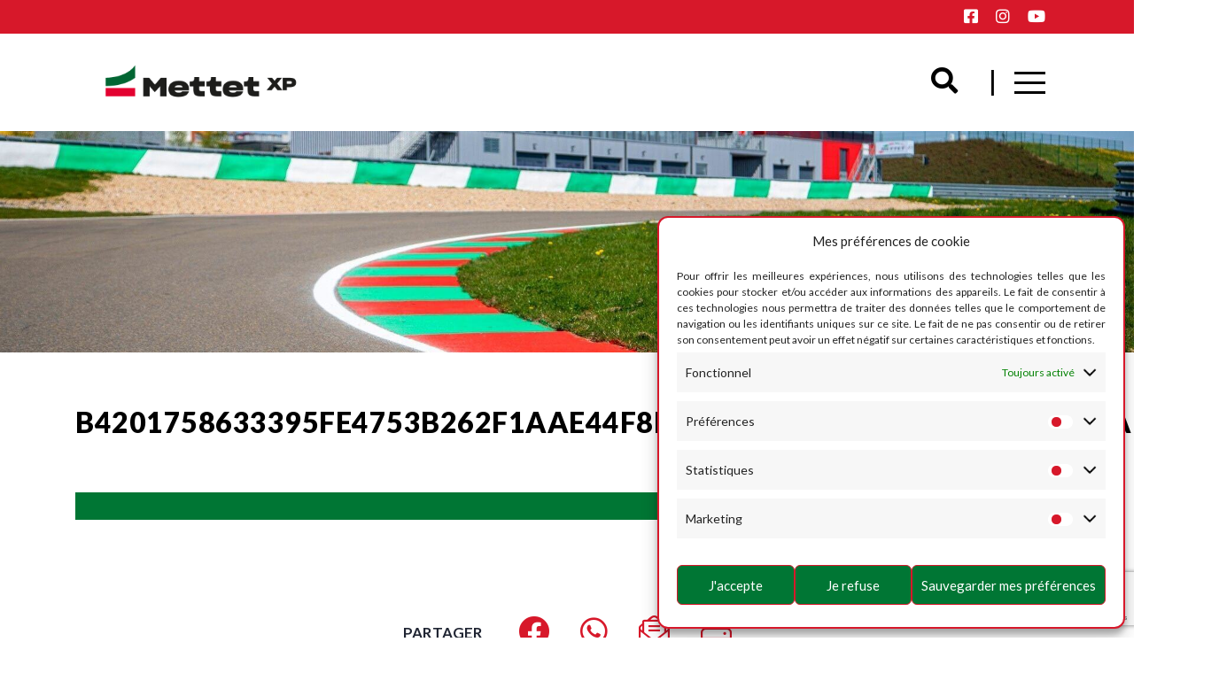

--- FILE ---
content_type: text/html; charset=UTF-8
request_url: https://mettet-xp.be/inscriptions/b4201758633395fe4753b262f1aae44f8bde38a31b6e53a4d927f7d5c1afc730/
body_size: 12368
content:
<!doctype html>
<html lang="fr-FR" class="no-js">
<head>
<meta charset="UTF-8">
<meta http-equiv="X-UA-Compatible" content="IE=edge,chrome=1">
<meta name="viewport" content="width=device-width, initial-scale=1.0">
    	
	<title></title>
<meta name="description" content="" />
<link href="https://mettet-xp.be/layout/uploads/2024/04/logo_MettetXP_favicon.png" rel="shortcut icon">
<script src="https://kit.fontawesome.com/9179a16f48.js"></script>
<link rel="canonical" href="https://mettet-xp.be/inscriptions/b4201758633395fe4753b262f1aae44f8bde38a31b6e53a4d927f7d5c1afc730/" />
<link rel="preconnect" href="https://fonts.gstatic.com">
<link href="https://fonts.googleapis.com/css2?family=Lato:wght@300;400;700;900&display=swap" rel="stylesheet"> 
<link rel="stylesheet" href="https://stackpath.bootstrapcdn.com/bootstrap/4.5.2/css/bootstrap.min.css" integrity="sha384-JcKb8q3iqJ61gNV9KGb8thSsNjpSL0n8PARn9HuZOnIxN0hoP+VmmDGMN5t9UJ0Z" crossorigin="anonymous">
<link rel="stylesheet" href="https://mettet-xp.be/layout/themes/mettet/css/lightbox.css">
<link rel="stylesheet" href="https://unpkg.com/flickity@2/dist/flickity.min.css">
<meta property="fb:app_id" content="564945540549679"/>
<meta property="og:type" content="business.business">
    
<meta property="og:title" content="" />
<meta property="og:description" content="" />
<meta property="og:url" content="https://mettet-xp.be/inscriptions/b4201758633395fe4753b262f1aae44f8bde38a31b6e53a4d927f7d5c1afc730/" />
<meta property="og:site_name" content="Circuit de Mettet"/>
<meta property="og:image" content="https://mettet-xp.be/layout/uploads/2022/02/mettet-fb.jpg" />
<meta property="business:contact_data:street_address" content="6, rue Saint Donat">
<meta property="business:contact_data:locality" content="Mettet">
<meta property="business:contact_data:region" content="Brabant Wallon">
<meta property="business:contact_data:postal_code" content="5640">
<meta property="business:contact_data:country_name" content="Belgique">
<meta name='robots' content='max-image-preview:large' />

<!-- Google Tag Manager for WordPress by gtm4wp.com -->
<script data-cfasync="false" data-pagespeed-no-defer>
	var gtm4wp_datalayer_name = "dataLayer";
	var dataLayer = dataLayer || [];
</script>
<!-- End Google Tag Manager for WordPress by gtm4wp.com --><link rel='dns-prefetch' href='//ajax.googleapis.com' />
<link rel="alternate" title="oEmbed (JSON)" type="application/json+oembed" href="https://mettet-xp.be/wp-json/oembed/1.0/embed?url=https%3A%2F%2Fmettet-xp.be%2Finscriptions%2Fb4201758633395fe4753b262f1aae44f8bde38a31b6e53a4d927f7d5c1afc730%2F" />
<link rel="alternate" title="oEmbed (XML)" type="text/xml+oembed" href="https://mettet-xp.be/wp-json/oembed/1.0/embed?url=https%3A%2F%2Fmettet-xp.be%2Finscriptions%2Fb4201758633395fe4753b262f1aae44f8bde38a31b6e53a4d927f7d5c1afc730%2F&#038;format=xml" />
<style id='wp-img-auto-sizes-contain-inline-css' type='text/css'>
img:is([sizes=auto i],[sizes^="auto," i]){contain-intrinsic-size:3000px 1500px}
/*# sourceURL=wp-img-auto-sizes-contain-inline-css */
</style>
<style id='classic-theme-styles-inline-css' type='text/css'>
/*! This file is auto-generated */
.wp-block-button__link{color:#fff;background-color:#32373c;border-radius:9999px;box-shadow:none;text-decoration:none;padding:calc(.667em + 2px) calc(1.333em + 2px);font-size:1.125em}.wp-block-file__button{background:#32373c;color:#fff;text-decoration:none}
/*# sourceURL=/wp-includes/css/classic-themes.min.css */
</style>
<link rel='stylesheet' id='contact-form-7-css' href='https://mettet-xp.be/layout/plugins/contact-form-7/includes/css/styles.css?ver=6.1.4' media='all' />
<link rel='stylesheet' id='wpml-legacy-horizontal-list-0-css' href='//mettet-xp.be/layout/plugins/sitepress-multilingual-cms/templates/language-switchers/legacy-list-horizontal/style.min.css?ver=1' media='all' />
<link rel='stylesheet' id='cmplz-general-css' href='https://mettet-xp.be/layout/plugins/complianz-gdpr/assets/css/cookieblocker.min.css?ver=6.1.5' media='all' />
<link rel='stylesheet' id='mettet-css' href='https://mettet-xp.be/layout/themes/mettet/style.css?ver=1.0' media='all' />
<link rel='stylesheet' id='wp_mailjet_form_builder_widget-widget-front-styles-css' href='https://mettet-xp.be/layout/plugins/mailjet-for-wordpress/src/widgetformbuilder/css/front-widget.css?ver=5.5.2' media='all' />
<link rel='stylesheet' id='jquery-ui-smoothness-css' href='https://mettet-xp.be/layout/plugins/contact-form-7/includes/js/jquery-ui/themes/smoothness/jquery-ui.min.css?ver=1.12.1' media='screen' />
<script type="text/javascript" src="https://ajax.googleapis.com/ajax/libs/jquery/3.4.1/jquery.min.js?ver=3.4.1" id="jquery-js"></script>
<script type="text/javascript" id="wpml-cookie-js-extra">
/* <![CDATA[ */
var wpml_cookies = {"wp-wpml_current_language":{"value":"fr","expires":1,"path":"/"}};
var wpml_cookies = {"wp-wpml_current_language":{"value":"fr","expires":1,"path":"/"}};
//# sourceURL=wpml-cookie-js-extra
/* ]]> */
</script>
<script type="text/javascript" src="https://mettet-xp.be/layout/plugins/sitepress-multilingual-cms/res/js/cookies/language-cookie.js?ver=4.5.12" id="wpml-cookie-js"></script>
<link rel="https://api.w.org/" href="https://mettet-xp.be/wp-json/" /><!-- HFCM by 99 Robots - Snippet # 1: Pixel FB -->
<!-- Meta Pixel Code -->
<script type="text/plain" data-service="facebook" data-category="marketing">
!function(f,b,e,v,n,t,s)
{if(f.fbq)return;n=f.fbq=function(){n.callMethod?
n.callMethod.apply(n,arguments):n.queue.push(arguments)};
if(!f._fbq)f._fbq=n;n.push=n;n.loaded=!0;n.version='2.0';
n.queue=[];t=b.createElement(e);t.async=!0;
t.src=v;s=b.getElementsByTagName(e)[0];
s.parentNode.insertBefore(t,s)}(window, document,'script',
'https://connect.facebook.net/en_US/fbevents.js');
fbq('init', '939009421755105');
fbq('track', 'PageView');
</script>
<noscript><div><img class="cmplz-placeholder-element cmplz-image" data-category="marketing" data-service="general" data-src-cmplz="https://www.facebook.com/tr?id=939009421755105&amp;ev=PageView&amp;noscript=1" height="1" width="1" style="display:none"
 src="https://mettet-xp.be/layout/plugins/complianz-gdpr/assets/images/placeholders/default-minimal.jpg" 
/></div></noscript>
<!-- End Meta Pixel Code -->
<!-- /end HFCM by 99 Robots -->
<style>.cmplz-hidden{display:none!important;}</style>
<!-- Google Tag Manager for WordPress by gtm4wp.com -->
<!-- GTM Container placement set to off -->
<script data-cfasync="false" data-pagespeed-no-defer type="text/javascript">
	var dataLayer_content = {"pagePostType":"inscriptions","pagePostType2":"single-inscriptions"};
	dataLayer.push( dataLayer_content );
</script>
<script data-cfasync="false" data-pagespeed-no-defer type="text/javascript">
	console.warn && console.warn("[GTM4WP] Google Tag Manager container code placement set to OFF !!!");
	console.warn && console.warn("[GTM4WP] Data layer codes are active but GTM container must be loaded using custom coding !!!");
</script>
<!-- End Google Tag Manager for WordPress by gtm4wp.com -->
<!-- Meta Pixel Code -->
<script data-service="facebook" data-category="marketing" type="text/plain">
!function(f,b,e,v,n,t,s){if(f.fbq)return;n=f.fbq=function(){n.callMethod?
n.callMethod.apply(n,arguments):n.queue.push(arguments)};if(!f._fbq)f._fbq=n;
n.push=n;n.loaded=!0;n.version='2.0';n.queue=[];t=b.createElement(e);t.async=!0;
t.src=v;s=b.getElementsByTagName(e)[0];s.parentNode.insertBefore(t,s)}(window,
document,'script','https://connect.facebook.net/en_US/fbevents.js?v=next');
</script>
<!-- End Meta Pixel Code -->

      <script data-service="facebook" data-category="marketing" type="text/plain">
        var url = window.location.href + '?ob=open-bridge';
        fbq('set', 'openbridge', '798638708297386', url);
      </script>
    <script data-service="facebook" data-category="marketing" type="text/plain">fbq('init', '798638708297386', {}, {
    "agent": "wordpress-6.9-3.0.12"
})</script><script data-service="facebook" data-category="marketing" type="text/plain">
    fbq('track', 'PageView', []);
  </script>
<!-- Meta Pixel Code -->
<noscript>
<div><img class="cmplz-placeholder-element cmplz-image" data-category="marketing" data-service="general" data-src-cmplz="https://www.facebook.com/tr?id=798638708297386&amp;ev=PageView&amp;noscript=1" height="1" width="1" style="display:none" alt="fbpx"
 src="https://mettet-xp.be/layout/plugins/complianz-gdpr/assets/images/placeholders/default-minimal.jpg"  /></div>
</noscript>
<!-- End Meta Pixel Code -->
<link rel="icon" href="https://mettet-xp.be/layout/uploads/2024/04/cropped-logo_MettetXP_favicon-32x32.png" sizes="32x32" />
<link rel="icon" href="https://mettet-xp.be/layout/uploads/2024/04/cropped-logo_MettetXP_favicon-192x192.png" sizes="192x192" />
<link rel="apple-touch-icon" href="https://mettet-xp.be/layout/uploads/2024/04/cropped-logo_MettetXP_favicon-180x180.png" />
<meta name="msapplication-TileImage" content="https://mettet-xp.be/layout/uploads/2024/04/cropped-logo_MettetXP_favicon-270x270.png" />
<style id='global-styles-inline-css' type='text/css'>
:root{--wp--preset--aspect-ratio--square: 1;--wp--preset--aspect-ratio--4-3: 4/3;--wp--preset--aspect-ratio--3-4: 3/4;--wp--preset--aspect-ratio--3-2: 3/2;--wp--preset--aspect-ratio--2-3: 2/3;--wp--preset--aspect-ratio--16-9: 16/9;--wp--preset--aspect-ratio--9-16: 9/16;--wp--preset--color--black: #000000;--wp--preset--color--cyan-bluish-gray: #abb8c3;--wp--preset--color--white: #ffffff;--wp--preset--color--pale-pink: #f78da7;--wp--preset--color--vivid-red: #cf2e2e;--wp--preset--color--luminous-vivid-orange: #ff6900;--wp--preset--color--luminous-vivid-amber: #fcb900;--wp--preset--color--light-green-cyan: #7bdcb5;--wp--preset--color--vivid-green-cyan: #00d084;--wp--preset--color--pale-cyan-blue: #8ed1fc;--wp--preset--color--vivid-cyan-blue: #0693e3;--wp--preset--color--vivid-purple: #9b51e0;--wp--preset--gradient--vivid-cyan-blue-to-vivid-purple: linear-gradient(135deg,rgb(6,147,227) 0%,rgb(155,81,224) 100%);--wp--preset--gradient--light-green-cyan-to-vivid-green-cyan: linear-gradient(135deg,rgb(122,220,180) 0%,rgb(0,208,130) 100%);--wp--preset--gradient--luminous-vivid-amber-to-luminous-vivid-orange: linear-gradient(135deg,rgb(252,185,0) 0%,rgb(255,105,0) 100%);--wp--preset--gradient--luminous-vivid-orange-to-vivid-red: linear-gradient(135deg,rgb(255,105,0) 0%,rgb(207,46,46) 100%);--wp--preset--gradient--very-light-gray-to-cyan-bluish-gray: linear-gradient(135deg,rgb(238,238,238) 0%,rgb(169,184,195) 100%);--wp--preset--gradient--cool-to-warm-spectrum: linear-gradient(135deg,rgb(74,234,220) 0%,rgb(151,120,209) 20%,rgb(207,42,186) 40%,rgb(238,44,130) 60%,rgb(251,105,98) 80%,rgb(254,248,76) 100%);--wp--preset--gradient--blush-light-purple: linear-gradient(135deg,rgb(255,206,236) 0%,rgb(152,150,240) 100%);--wp--preset--gradient--blush-bordeaux: linear-gradient(135deg,rgb(254,205,165) 0%,rgb(254,45,45) 50%,rgb(107,0,62) 100%);--wp--preset--gradient--luminous-dusk: linear-gradient(135deg,rgb(255,203,112) 0%,rgb(199,81,192) 50%,rgb(65,88,208) 100%);--wp--preset--gradient--pale-ocean: linear-gradient(135deg,rgb(255,245,203) 0%,rgb(182,227,212) 50%,rgb(51,167,181) 100%);--wp--preset--gradient--electric-grass: linear-gradient(135deg,rgb(202,248,128) 0%,rgb(113,206,126) 100%);--wp--preset--gradient--midnight: linear-gradient(135deg,rgb(2,3,129) 0%,rgb(40,116,252) 100%);--wp--preset--font-size--small: 13px;--wp--preset--font-size--medium: 20px;--wp--preset--font-size--large: 36px;--wp--preset--font-size--x-large: 42px;--wp--preset--spacing--20: 0.44rem;--wp--preset--spacing--30: 0.67rem;--wp--preset--spacing--40: 1rem;--wp--preset--spacing--50: 1.5rem;--wp--preset--spacing--60: 2.25rem;--wp--preset--spacing--70: 3.38rem;--wp--preset--spacing--80: 5.06rem;--wp--preset--shadow--natural: 6px 6px 9px rgba(0, 0, 0, 0.2);--wp--preset--shadow--deep: 12px 12px 50px rgba(0, 0, 0, 0.4);--wp--preset--shadow--sharp: 6px 6px 0px rgba(0, 0, 0, 0.2);--wp--preset--shadow--outlined: 6px 6px 0px -3px rgb(255, 255, 255), 6px 6px rgb(0, 0, 0);--wp--preset--shadow--crisp: 6px 6px 0px rgb(0, 0, 0);}:where(.is-layout-flex){gap: 0.5em;}:where(.is-layout-grid){gap: 0.5em;}body .is-layout-flex{display: flex;}.is-layout-flex{flex-wrap: wrap;align-items: center;}.is-layout-flex > :is(*, div){margin: 0;}body .is-layout-grid{display: grid;}.is-layout-grid > :is(*, div){margin: 0;}:where(.wp-block-columns.is-layout-flex){gap: 2em;}:where(.wp-block-columns.is-layout-grid){gap: 2em;}:where(.wp-block-post-template.is-layout-flex){gap: 1.25em;}:where(.wp-block-post-template.is-layout-grid){gap: 1.25em;}.has-black-color{color: var(--wp--preset--color--black) !important;}.has-cyan-bluish-gray-color{color: var(--wp--preset--color--cyan-bluish-gray) !important;}.has-white-color{color: var(--wp--preset--color--white) !important;}.has-pale-pink-color{color: var(--wp--preset--color--pale-pink) !important;}.has-vivid-red-color{color: var(--wp--preset--color--vivid-red) !important;}.has-luminous-vivid-orange-color{color: var(--wp--preset--color--luminous-vivid-orange) !important;}.has-luminous-vivid-amber-color{color: var(--wp--preset--color--luminous-vivid-amber) !important;}.has-light-green-cyan-color{color: var(--wp--preset--color--light-green-cyan) !important;}.has-vivid-green-cyan-color{color: var(--wp--preset--color--vivid-green-cyan) !important;}.has-pale-cyan-blue-color{color: var(--wp--preset--color--pale-cyan-blue) !important;}.has-vivid-cyan-blue-color{color: var(--wp--preset--color--vivid-cyan-blue) !important;}.has-vivid-purple-color{color: var(--wp--preset--color--vivid-purple) !important;}.has-black-background-color{background-color: var(--wp--preset--color--black) !important;}.has-cyan-bluish-gray-background-color{background-color: var(--wp--preset--color--cyan-bluish-gray) !important;}.has-white-background-color{background-color: var(--wp--preset--color--white) !important;}.has-pale-pink-background-color{background-color: var(--wp--preset--color--pale-pink) !important;}.has-vivid-red-background-color{background-color: var(--wp--preset--color--vivid-red) !important;}.has-luminous-vivid-orange-background-color{background-color: var(--wp--preset--color--luminous-vivid-orange) !important;}.has-luminous-vivid-amber-background-color{background-color: var(--wp--preset--color--luminous-vivid-amber) !important;}.has-light-green-cyan-background-color{background-color: var(--wp--preset--color--light-green-cyan) !important;}.has-vivid-green-cyan-background-color{background-color: var(--wp--preset--color--vivid-green-cyan) !important;}.has-pale-cyan-blue-background-color{background-color: var(--wp--preset--color--pale-cyan-blue) !important;}.has-vivid-cyan-blue-background-color{background-color: var(--wp--preset--color--vivid-cyan-blue) !important;}.has-vivid-purple-background-color{background-color: var(--wp--preset--color--vivid-purple) !important;}.has-black-border-color{border-color: var(--wp--preset--color--black) !important;}.has-cyan-bluish-gray-border-color{border-color: var(--wp--preset--color--cyan-bluish-gray) !important;}.has-white-border-color{border-color: var(--wp--preset--color--white) !important;}.has-pale-pink-border-color{border-color: var(--wp--preset--color--pale-pink) !important;}.has-vivid-red-border-color{border-color: var(--wp--preset--color--vivid-red) !important;}.has-luminous-vivid-orange-border-color{border-color: var(--wp--preset--color--luminous-vivid-orange) !important;}.has-luminous-vivid-amber-border-color{border-color: var(--wp--preset--color--luminous-vivid-amber) !important;}.has-light-green-cyan-border-color{border-color: var(--wp--preset--color--light-green-cyan) !important;}.has-vivid-green-cyan-border-color{border-color: var(--wp--preset--color--vivid-green-cyan) !important;}.has-pale-cyan-blue-border-color{border-color: var(--wp--preset--color--pale-cyan-blue) !important;}.has-vivid-cyan-blue-border-color{border-color: var(--wp--preset--color--vivid-cyan-blue) !important;}.has-vivid-purple-border-color{border-color: var(--wp--preset--color--vivid-purple) !important;}.has-vivid-cyan-blue-to-vivid-purple-gradient-background{background: var(--wp--preset--gradient--vivid-cyan-blue-to-vivid-purple) !important;}.has-light-green-cyan-to-vivid-green-cyan-gradient-background{background: var(--wp--preset--gradient--light-green-cyan-to-vivid-green-cyan) !important;}.has-luminous-vivid-amber-to-luminous-vivid-orange-gradient-background{background: var(--wp--preset--gradient--luminous-vivid-amber-to-luminous-vivid-orange) !important;}.has-luminous-vivid-orange-to-vivid-red-gradient-background{background: var(--wp--preset--gradient--luminous-vivid-orange-to-vivid-red) !important;}.has-very-light-gray-to-cyan-bluish-gray-gradient-background{background: var(--wp--preset--gradient--very-light-gray-to-cyan-bluish-gray) !important;}.has-cool-to-warm-spectrum-gradient-background{background: var(--wp--preset--gradient--cool-to-warm-spectrum) !important;}.has-blush-light-purple-gradient-background{background: var(--wp--preset--gradient--blush-light-purple) !important;}.has-blush-bordeaux-gradient-background{background: var(--wp--preset--gradient--blush-bordeaux) !important;}.has-luminous-dusk-gradient-background{background: var(--wp--preset--gradient--luminous-dusk) !important;}.has-pale-ocean-gradient-background{background: var(--wp--preset--gradient--pale-ocean) !important;}.has-electric-grass-gradient-background{background: var(--wp--preset--gradient--electric-grass) !important;}.has-midnight-gradient-background{background: var(--wp--preset--gradient--midnight) !important;}.has-small-font-size{font-size: var(--wp--preset--font-size--small) !important;}.has-medium-font-size{font-size: var(--wp--preset--font-size--medium) !important;}.has-large-font-size{font-size: var(--wp--preset--font-size--large) !important;}.has-x-large-font-size{font-size: var(--wp--preset--font-size--x-large) !important;}
/*# sourceURL=global-styles-inline-css */
</style>
</head>
    <body data-cmplz=2 class="wp-singular inscriptions-template-default single single-inscriptions postid-19145 wp-theme-mettet b4201758633395fe4753b262f1aae44f8bde38a31b6e53a4d927f7d5c1afc730" itemscope itemtype="https://schema.org/business.business">
        <header class="header clear" role="banner">
            <div class="container-fluid" id="topbar-header">
                <div class="row headerbar">
                    <div class="col-md-6">
                        <div class="top-left">
                            <div class="langueselector" id="langue"></div>
                        </div>
                    </div>
                    <div class="col-md-6">
                        <div class="top-right">
                            <div class="iconemettet">
                                                                                                <div class="iconsocial">
                                    <a href="https://www.facebook.com/MettetXPCircuitJulesTacheny" alt="Facebook - Circuit de Mettet - Jules Tacheny"><i class="fab fa-facebook-square" style="color: #ffffff;"></i></a>
                                </div>
                                                                <div class="iconsocial">
                                    <a href="https://www.instagram.com/mettetxp/?hl=fr" alt="Instagram - Circuit de Mettet - Jules Tacheny"><i class="fab fa-instagram" style="color: #ffffff;"></i></a>
                                </div>
                                                                <div class="iconsocial">
                                    <a href="https://www.youtube.com/channel/UCexmOFv-R3n3R4yiZnLATgw" alt="Youtube - Circuit de Mettet - Jules Tacheny"><i class="fab fa-youtube" style="color: #ffffff;"></i></a>
                                </div>
                                                                                            </div>
                        </div>
                    </div>
                </div>
            </div>
            <div class="container-fluid p-0" id="navbar_top">
                <nav class="navbar-main navbar navbar-light mainmenu pt-1 pb-1">
                    <nav class="navbar navbar-light logoheader">
                                                                        <a href="https://mettet-xp.be" class="navbar-brand"><img class="img-fluid" itemprop="logo" src="https://mettet-xp.be/layout/uploads/2024/04/logo-mettet-experience.png" alt="Circuit de Mettet - Jules Tacheny" /></a>
                                            </nav>	
                    <div class="navmettet">
                        <div class="search menu-item menu-item-type-custom dropdown menu-item-object-custom">
                        <a class="search_icon">
                            <i class="fa fa-search"></i>
                        </a>
                    </div>
                    <div style="display:none;" class="mettetsearchform">
                        <form class="search" method="get" action="https://mettet-xp.be" role="search">
                            <input class="search-input form-control col-10" type="search" name="s" placeholder="search">
                            <button class="btn btn-primary col-2" type="submit" role="button"><i class="fa fa-search"></i></button>
                        </form>
                    </div>
                    <span class="barsearch">|</span>
                        <div class="button_container" id="togglemenu">
                            <span class="top"></span>
                            <span class="middle"></span>
                            <span class="bottom"></span>
                        </div>
                    </div>
                    <div class="collapse navbar-collapse overlaymenu" id="navbarNav">
                        <div class="col-menu row mx-0">
                            <div class="col-lg-3">
                            <div id="nav_menu-2" class="widget_nav_menu"><h3>Safety and Driving Pole</h3><ul id="menu-menu-colonne-1" class="menu"><li id="menu-item-76" class="menu-item menu-item-type-custom menu-item-object-custom menu-item-has-children menu-item-76"><a>À propos</a>
<ul class="sub-menu">
	<li id="menu-item-83" class="menu-item menu-item-type-post_type menu-item-object-page menu-item-83"><a href="https://mettet-xp.be/jules-tacheny/">Jules Tacheny</a></li>
	<li id="menu-item-82" class="menu-item menu-item-type-post_type menu-item-object-page menu-item-82"><a href="https://mettet-xp.be/histoire/">Notre histoire</a></li>
	<li id="menu-item-87" class="menu-item menu-item-type-post_type menu-item-object-page menu-item-87"><a href="https://mettet-xp.be/rumesm/">Le club le RUMESM</a></li>
	<li id="menu-item-17958" class="menu-item menu-item-type-post_type menu-item-object-page menu-item-17958"><a href="https://mettet-xp.be/centenaire-rumesm/">Centenaire RUMESM</a></li>
	<li id="menu-item-1761" class="menu-item menu-item-type-post_type menu-item-object-page menu-item-1761"><a href="https://mettet-xp.be/nos-partenaires/">Nos partenaires</a></li>
</ul>
</li>
<li id="menu-item-89" class="menu-item menu-item-type-post_type menu-item-object-page menu-item-89"><a href="https://mettet-xp.be/merchandising/">Shop</a></li>
<li id="menu-item-653" class="menu-item menu-item-type-taxonomy menu-item-object-category menu-item-653"><a href="https://mettet-xp.be/blog-mettet/news/">News</a></li>
<li id="menu-item-1209" class="menu-item menu-item-type-post_type menu-item-object-page menu-item-1209"><a href="https://mettet-xp.be/nos-pilotes-et-ambassadeurs/">Nos pilotes et ambassadeurs</a></li>
<li id="menu-item-25351" class="menu-item menu-item-type-custom menu-item-object-custom menu-item-25351"><a href="https://www.belgianmotorcycleacademy.be/">Belgian Motorcycle Academy</a></li>
</ul></div>                            </div>
                            <div class="col-lg-3">
                            <div id="nav_menu-3" class="widget_nav_menu"><h3>Expériences</h3><ul id="menu-menu-colonne-2" class="menu"><li id="menu-item-20665" class="big-item menu-item menu-item-type-custom menu-item-object-custom menu-item-has-children menu-item-20665"><a>Circuit Jules Tacheny</a>
<ul class="sub-menu">
	<li id="menu-item-21245" class="solo menu-item menu-item-type-post_type menu-item-object-page menu-item-21245"><a href="https://mettet-xp.be/le-circuit/">Les infrastructures circuit</a></li>
	<li id="menu-item-20663" class="solo menu-item menu-item-type-post_type menu-item-object-page menu-item-20663"><a href="https://mettet-xp.be/calendrier/">Calendrier</a></li>
	<li id="menu-item-90" class="sub_menu menu-item menu-item-type-custom menu-item-object-custom menu-item-has-children menu-item-90"><a>Moto</a>
	<ul class="sub-menu">
		<li id="menu-item-94" class="menu-item menu-item-type-post_type menu-item-object-page menu-item-94"><a href="https://mettet-xp.be/mettet-supermoto-trackdays/">Supermoto</a></li>
		<li id="menu-item-891" class="menu-item menu-item-type-post_type menu-item-object-page menu-item-891"><a href="https://mettet-xp.be/mettet-speed-trackdays/">Speed</a></li>
		<li id="menu-item-1204" class="menu-item menu-item-type-post_type menu-item-object-page menu-item-1204"><a href="https://mettet-xp.be/stage-moto/">Stage moto</a></li>
	</ul>
</li>
	<li id="menu-item-91" class="sub_menu menu-item menu-item-type-custom menu-item-object-custom menu-item-has-children menu-item-91"><a>Voiture</a>
	<ul class="sub-menu">
		<li id="menu-item-873" class="menu-item menu-item-type-post_type menu-item-object-page menu-item-873"><a href="https://mettet-xp.be/mettet-rx-trackdays/">Rallycross</a></li>
		<li id="menu-item-1052" class="menu-item menu-item-type-post_type menu-item-object-page menu-item-1052"><a href="https://mettet-xp.be/voiture-de-piste/">Voiture de piste</a></li>
	</ul>
</li>
	<li id="menu-item-20667" class="sub_menu menu-item menu-item-type-custom menu-item-object-custom menu-item-has-children menu-item-20667"><a>Vélo</a>
	<ul class="sub-menu">
		<li id="menu-item-958" class="menu-item menu-item-type-post_type menu-item-object-page menu-item-958"><a href="https://mettet-xp.be/cyclisme/">Soirées vélo sur circuit</a></li>
	</ul>
</li>
</ul>
</li>
<li id="menu-item-20666" class="big-item menu-item menu-item-type-custom menu-item-object-custom menu-item-has-children menu-item-20666"><a>Training zone</a>
<ul class="sub-menu">
	<li id="menu-item-21246" class="solo menu-item menu-item-type-post_type menu-item-object-page menu-item-21246"><a href="https://mettet-xp.be/les-infrastructures-training-zone/">Les infrastructures training zone</a></li>
	<li id="menu-item-21528" class="solo menu-item menu-item-type-post_type menu-item-object-page menu-item-21528"><a href="https://mettet-xp.be/calendrier-training-zone/">Calendrier</a></li>
	<li id="menu-item-20669" class="sub_menu menu-item menu-item-type-custom menu-item-object-custom menu-item-has-children menu-item-20669"><a>Moto</a>
	<ul class="sub-menu">
		<li id="menu-item-20670" class="menu-item menu-item-type-post_type menu-item-object-page menu-item-20670"><a href="https://mettet-xp.be/mettet-dirt-trackdays/">Dirt track</a></li>
		<li id="menu-item-20671" class="menu-item menu-item-type-post_type menu-item-object-page menu-item-20671"><a href="https://mettet-xp.be/mettet-speedway-experience/">Speedway</a></li>
		<li id="menu-item-945" class="menu-item menu-item-type-post_type menu-item-object-page menu-item-945"><a href="https://mettet-xp.be/initiations-enfants-2/">Initiations enfants</a></li>
	</ul>
</li>
	<li id="menu-item-92" class="sub_menu menu-item menu-item-type-custom menu-item-object-custom menu-item-92"><a>Voiture</a></li>
</ul>
</li>
</ul></div>                            </div>
                            <div class="col-lg-3">
                            <div id="nav_menu-4" class="widget_nav_menu"><h3>Événements</h3><ul id="menu-menu-colonne-3" class="menu"><li id="menu-item-29096" class="menu-item menu-item-type-custom menu-item-object-custom menu-item-has-children menu-item-29096"><a href="//">Journées Fan &#038; Famille</a>
<ul class="sub-menu">
	<li id="menu-item-31332" class="menu-item menu-item-type-post_type menu-item-object-page menu-item-31332"><a href="https://mettet-xp.be/mettet-xmas/">Mettet XMas</a></li>
	<li id="menu-item-28034" class="menu-item menu-item-type-post_type menu-item-object-page menu-item-28034"><a href="https://mettet-xp.be/mettet-xp-open-day/">Mettet XP Open Day</a></li>
	<li id="menu-item-29881" class="menu-item menu-item-type-post_type menu-item-object-page menu-item-29881"><a href="https://mettet-xp.be/bicyclic-mettet-xp-cycling-day-powered-by-nrj/">Bicyclic Mettet XP Cycling Day powered by NRJ</a></li>
</ul>
</li>
<li id="menu-item-101" class="menu-item menu-item-type-custom menu-item-object-custom menu-item-has-children menu-item-101"><a>Épreuves</a>
<ul class="sub-menu">
	<li id="menu-item-12494" class="menu-item menu-item-type-post_type menu-item-object-page menu-item-12494"><a href="https://mettet-xp.be/championnat-de-belgique-supermoto/">Championnat de Belgique Supermoto 2026</a></li>
	<li id="menu-item-105" class="menu-item menu-item-type-post_type menu-item-object-page menu-item-105"><a href="https://mettet-xp.be/superbiker/">Ford Steveny Superbiker 2026</a></li>
	<li id="menu-item-13424" class="menu-item menu-item-type-post_type menu-item-object-page menu-item-13424"><a href="https://mettet-xp.be/fim-supermoto-world-championship-grand-prix-de-belgique-2025/">S1GP Of Belgium 2026</a></li>
	<li id="menu-item-21963" class="menu-item menu-item-type-post_type menu-item-object-page menu-item-21963"><a href="https://mettet-xp.be/championnat-de-belgique-rx/">Championnat de Belgique RX 2026</a></li>
</ul>
</li>
<li id="menu-item-102" class="menu-item menu-item-type-custom menu-item-object-custom menu-item-has-children menu-item-102"><a href="https://mettet-xp.be/organisez-votre-event/">Business</a>
<ul class="sub-menu">
	<li id="menu-item-25308" class="menu-item menu-item-type-post_type menu-item-object-page menu-item-25308"><a href="https://mettet-xp.be/mettet-xp-precision-drive-by-michael-mazuin-b2b/">Découvrir le Precision Drive</a></li>
	<li id="menu-item-25326" class="menu-item menu-item-type-post_type menu-item-object-page menu-item-25326"><a href="https://mettet-xp.be/organisez-votre-event/">Organisez votre event</a></li>
</ul>
</li>
<li id="menu-item-21182" class="menu-item menu-item-type-post_type menu-item-object-page menu-item-21182"><a href="https://mettet-xp.be/location-circuit/">Location infrastructures</a></li>
</ul></div>                            </div>
                            <div class="col-lg-3">
                            <div id="nav_menu-5" class="widget_nav_menu"><h3>Infos générales</h3><ul id="menu-menu-colonne-4" class="menu"><li id="menu-item-109" class="menu-item menu-item-type-custom menu-item-object-custom menu-item-has-children menu-item-109"><a>Infos pratiques</a>
<ul class="sub-menu">
	<li id="menu-item-115" class="menu-item menu-item-type-post_type menu-item-object-page menu-item-115"><a href="https://mettet-xp.be/bar-panoramique-du-circuit-de-mettet/">Bistro-Brasserie La piste</a></li>
	<li id="menu-item-2173" class="menu-item menu-item-type-post_type menu-item-object-page menu-item-2173"><a href="https://mettet-xp.be/webcam/">Webcam</a></li>
	<li id="menu-item-4681" class="menu-item menu-item-type-post_type menu-item-object-page menu-item-4681"><a href="https://mettet-xp.be/service-photo/">Service photo</a></li>
	<li id="menu-item-118" class="menu-item menu-item-type-post_type menu-item-object-page menu-item-118"><a href="https://mettet-xp.be/contact/">Contact</a></li>
</ul>
</li>
<li id="menu-item-21274" class="mtitre menu-item menu-item-type-custom menu-item-object-custom menu-item-has-children menu-item-21274"><a>Découvrir la région</a>
<ul class="sub-menu">
	<li id="menu-item-708" class="menu-item menu-item-type-post_type menu-item-object-page menu-item-708"><a href="https://mettet-xp.be/gites-bed-breakfast/">Gîtes – Bed &#038; Breakfast</a></li>
	<li id="menu-item-114" class="menu-item menu-item-type-post_type menu-item-object-page menu-item-114"><a href="https://mettet-xp.be/hotels/">Hôtels</a></li>
	<li id="menu-item-116" class="menu-item menu-item-type-post_type menu-item-object-page menu-item-116"><a href="https://mettet-xp.be/restaurants/">Restaurants</a></li>
</ul>
</li>
<li id="menu-item-21960" class="menu-item menu-item-type-custom menu-item-object-custom menu-item-has-children menu-item-21960"><a>Presse</a>
<ul class="sub-menu">
	<li id="menu-item-21277" class="menu-item menu-item-type-custom menu-item-object-custom menu-item-21277"><a href="https://mettet-xp.be/presse/">Accréditation presse</a></li>
</ul>
</li>
<li id="menu-item-21168" class="menu-item menu-item-type-custom menu-item-object-custom menu-item-has-children menu-item-21168"><a>Galerie</a>
<ul class="sub-menu">
	<li id="menu-item-21167" class="menu-item menu-item-type-post_type menu-item-object-page menu-item-21167"><a href="https://mettet-xp.be/galerie-de-photos/">Photos</a></li>
	<li id="menu-item-21166" class="menu-item menu-item-type-post_type menu-item-object-page menu-item-21166"><a href="https://mettet-xp.be/videos/">Videos</a></li>
</ul>
</li>
<li id="menu-item-21183" class="menu-item menu-item-type-custom menu-item-object-custom menu-item-has-children menu-item-21183"><a>Suivez-nous</a>
<ul class="sub-menu">
	<li id="menu-item-21184" class="menu-item menu-item-type-custom menu-item-object-custom menu-item-21184"><a href="https://www.facebook.com/MettetXPCircuitJulesTacheny">Facebook</a></li>
	<li id="menu-item-21185" class="menu-item menu-item-type-custom menu-item-object-custom menu-item-21185"><a href="https://www.instagram.com/mettetxp/?hl=fr">Instagram</a></li>
	<li id="menu-item-21186" class="menu-item menu-item-type-custom menu-item-object-custom menu-item-21186"><a href="https://www.youtube.com/channel/UCexmOFv-R3n3R4yiZnLATgw">Youtube</a></li>
</ul>
</li>
</ul></div>                            </div>
                        </div>
                    </div> 
                </nav>
            </div>
        </header>     <main role="main">
            <div class="container-fluid" id="home">
        <div class="row" id="slider">
            <div class="col-md-12  p-0">
                <div id="mettetslider">
                                                            <img src="https://mettet-xp.be/layout/uploads/2022/02/home-slider.jpg" alt="Circuit de Mettet - Jules Tacheny" />
                                    </div>
            </div>
        </div>
    </div>
    <div class="container" id="about">
        <div class="row">
            <div class="col-md-12">
                <h1>b4201758633395fe4753b262f1aae44f8bde38a31b6e53a4d927f7d5c1afc730</h1>
            </div>
        </div>
    </div>
        
            <div class="container" id="singlepost">
            <div class="row">

                <div class="col-md-12">
                    <div class="imgsingle"></div>
                    <div class="metasingle">
                        <span class="date">17 Février 2024</span>
                    </div>
                    <div style="margin-top:50px;"></div>
                </div>
                <div class="col-md-12" id="sharepage">
                    <div class="partage">
                        <div class="title-decli">Partager</div>  
                        <div class="share-facebook">
                            <a href="https://www.facebook.com/sharer/sharer.php?u=https://mettet-xp.be/inscriptions/b4201758633395fe4753b262f1aae44f8bde38a31b6e53a4d927f7d5c1afc730/" target="_blank" class="share-popup">
                                <i class="fab fa-facebook"></i>
                            </a>
                        </div>
                        <div class="share-whatsapp">
                            <a href="whatsapp://send?text=https://mettet-xp.be/inscriptions/b4201758633395fe4753b262f1aae44f8bde38a31b6e53a4d927f7d5c1afc730/" data-action="share/whatsapp/share" target="_blank">
                                <i class="fab fa-whatsapp"></i>
                            </a>
                        </div>
                        <div class="share-email">
                            <a href="mailto:?subject=Voici une info qui devrait vous plaire&amp;body=Maison Blavier - https://mettet-xp.be/inscriptions/b4201758633395fe4753b262f1aae44f8bde38a31b6e53a4d927f7d5c1afc730/" title="Share by Email" target="_blank">
                                <i class="fal fa-envelope-open-text"></i>
                            </a>
                        </div>
                        <div class="share-print">
                            <script>var pfHeaderImgUrl = '';
                                var pfHeaderTagline = '';
                                var pfdisableClickToDel = 1;
                                var pfHideImages = 0;
                                var pfImageDisplayStyle = 'right';
                                var pfDisablePDF = 0;
                                var pfDisableEmail = 0;
                                var pfDisablePrint = 0;
                                var pfCustomCSS = '';
                                var pfBtVersion = '2';
                                (function () {
                                    var js, pf;
                                    pf = document.createElement('script');
                                    pf.type = 'text/javascript';
                                    pf.src = '//cdn.printfriendly.com/printfriendly.js';
                                    document.getElementsByTagName('head')[0].appendChild(pf)
                                })();</script>
                            <a href="https://www.printfriendly.com" class="printfriendly" onclick="window.print();
                                    return false;" title="Printer Friendly and PDF" target="_blank">
                                <i class="fal fa-print" aria-hidden="true"></i>
                            </a>
                        </div>
                    </div>
                </div>
            </div>
        </div>
    </main>
			<footer class="footer" role="contentinfo">
                            <div class="container">
                                <div class="row">
                                                                                                            <div class="col-md-4">
                                        <div class="titlewidget">Informations</div>
                                                                                <ul>
                                                                                        <li><a href="https://mettet-xp.be/blog-mettet/news/" alt="News">News</a></li>
                                                                                        <li><a href="https://mettet-xp.be/le-circuit/" alt="Infrastructures circuit">Infrastructures circuit</a></li>
                                                                                        <li><a href="https://mettet-xp.be/les-infrastructures-training-zone/" alt="Infrastructures training zone">Infrastructures training zone</a></li>
                                                                                        <li><a href="https://www.circuit-mettet.be/merchandising/" alt="Shop ">Shop </a></li>
                                                                                        <li><a href="https://www.circuit-mettet.be/galerie-de-photos/" alt="Photos">Photos</a></li>
                                                                                        <li><a href="https://www.circuit-mettet.be/videos/" alt="Videos">Videos</a></li>
                                                                                    </ul>
                                                                            </div>
                                                                                                                                                                                    <div class="col-md-4">
                                        <div class="titlewidget">Contact</div>
                                        <div class="addressfooter"><p><strong>RUMESM ASBL – Circuit Jules Tacheny</strong><br />
6, rue Saint Donat<br />
B-5640 Mettet</p>
<p>Tel : <a href="tel:003271710080">+32 71-71 00 80</a><br />
Email : <a href="mailto:info@mettet-xp.be">info@mettet-xp.be</a></p>
<p>TVA : BE0409 501 435</p>
<p><a href="https://mettet-xp.be/layout/uploads/2025/12/mettetxp-Charte-vie-privee-1.pdf">Charte de vie privée</a></p>
<p><a href="https://mettet-xp.be/layout/uploads/2025/12/FR-CGU-Mettet-XP-1-1.pdf">Conditions générales d&rsquo;utilisation</a></p>
<p><a href="https://mettet-xp.be/politique-des-cookies/">Politique des Cookies</a></p>
</div>
                                    </div>
                                                                                                                                                                                    <div class="col-md-4">
                                        <div class="titlewidget">Suivez-nous</div>
                                        <div class="newsletterfooter">
                                            <iframe data-w-type="embedded" frameborder="0" scrolling="no" marginheight="0" marginwidth="0" src="https://skzsh.mjt.lu/wgt/skzsh/xrgt/form?c=68ec407e" width="100%" style="height: 0;"></iframe>

<script type="text/javascript" src="https://app.mailjet.com/pas-nc-embedded-v1.js"></script>
                                        </div>
                                        <div class="iconemettet">
                                                                                                                                    <div class="iconsocial">
                                                <a href="https://www.facebook.com/MettetXPCircuitJulesTacheny" alt="Facebook - Circuit de Mettet - Jules Tacheny"><i class="fab fa-facebook-square" style="color: #ffffff;"></i></a>
                                            </div>
                                                                                        <div class="iconsocial">
                                                <a href="https://www.instagram.com/mettetxp/?hl=fr" alt="Instagram - Circuit de Mettet - Jules Tacheny"><i class="fab fa-instagram" style="color: #ffffff;"></i></a>
                                            </div>
                                                                                        <div class="iconsocial">
                                                <a href="https://www.youtube.com/channel/UCexmOFv-R3n3R4yiZnLATgw" alt="Youtube - Circuit de Mettet - Jules Tacheny"><i class="fab fa-youtube" style="color: #ffffff;"></i></a>
                                            </div>
                                                                                                                                </div>
                                    </div>
                                                                                                        </div>
                            </div>
                            <div class="copyright container">
                               © copyright mettet-xp.be - 2026 | powered by <a href="https://www.insideweb.be" alt="Inside Web - Agence Web - Wordpress - Bruxelles" target="_blank">Inside Web</a>
                            </div>
			</footer>
		<script type="speculationrules">
{"prefetch":[{"source":"document","where":{"and":[{"href_matches":"/*"},{"not":{"href_matches":["/wp-*.php","/wp-admin/*","/layout/uploads/*","/layout/*","/layout/plugins/*","/layout/themes/mettet/*","/*\\?(.+)"]}},{"not":{"selector_matches":"a[rel~=\"nofollow\"]"}},{"not":{"selector_matches":".no-prefetch, .no-prefetch a"}}]},"eagerness":"conservative"}]}
</script>

<!-- Consent Management powered by Complianz | GDPR/CCPA Cookie Consent https://wordpress.org/plugins/complianz-gdpr -->
<div id="cmplz-cookiebanner-container"><div class="cmplz-cookiebanner cmplz-hidden banner-1 optin cmplz-bottom-right cmplz-categories-type-save-preferences" aria-modal="true" data-nosnippet="true" role="dialog" aria-live="polite" aria-labelledby="cmplz-header-1-optin" aria-describedby="cmplz-message-1-optin">
	<div class="cmplz-header">
		<div class="cmplz-logo"></div>
		<div class="cmplz-title" id="cmplz-header-1-optin">Mes préférences de cookie</div>
		<a class="cmplz-close" tabindex="0" role="button">
			<svg aria-hidden="true" focusable="false" data-prefix="fas" data-icon="times" class="svg-inline--fa fa-times fa-w-11" role="img" xmlns="http://www.w3.org/2000/svg" viewBox="0 0 352 512"><path fill="currentColor" d="M242.72 256l100.07-100.07c12.28-12.28 12.28-32.19 0-44.48l-22.24-22.24c-12.28-12.28-32.19-12.28-44.48 0L176 189.28 75.93 89.21c-12.28-12.28-32.19-12.28-44.48 0L9.21 111.45c-12.28 12.28-12.28 32.19 0 44.48L109.28 256 9.21 356.07c-12.28 12.28-12.28 32.19 0 44.48l22.24 22.24c12.28 12.28 32.2 12.28 44.48 0L176 322.72l100.07 100.07c12.28 12.28 32.2 12.28 44.48 0l22.24-22.24c12.28-12.28 12.28-32.19 0-44.48L242.72 256z"></path></svg>
		</a>
	</div>

		<div class="cmplz-divider cmplz-divider-header"></div>
		<div class="cmplz-body">
			<div class="cmplz-message" id="cmplz-message-1-optin">Pour offrir les meilleures expériences, nous utilisons des technologies telles que les cookies pour stocker et/ou accéder aux informations des appareils. Le fait de consentir à ces technologies nous permettra de traiter des données telles que le comportement de navigation ou les identifiants uniques sur ce site. Le fait de ne pas consentir ou de retirer son consentement peut avoir un effet négatif sur certaines caractéristiques et fonctions.</div>
			<!-- categories start -->
			<div class="cmplz-categories">
				<details class="cmplz-category cmplz-functional" >
					<summary>
						<span class="cmplz-category-header">
							<span class="cmplz-category-title">Fonctionnel</span>
							<span class='cmplz-always-active'>
								<span class="cmplz-banner-checkbox">
									<input type="checkbox"
										   id="cmplz-functional-optin"
										   data-category="cmplz_functional"
										   class="cmplz-consent-checkbox cmplz-functional"
										   size="40"
										   value="1"/>
									<label class="cmplz-label" for="cmplz-functional-optin" tabindex="0"><span>Fonctionnel</span></label>
								</span>
								Toujours activé							</span>
							<span class="cmplz-icon cmplz-open"></span>
						</span>
					</summary>
					<div class="cmplz-description">
						<span class="cmplz-description-functional">Le stockage ou l'accès technique est strictement nécessaire dans le but légitime de permettre l'utilisation d'un service spécifique explicitement demandé par l'abonné ou l'utilisateur, ou dans le seul but d'effectuer la transmission d'une communication sur un réseau de communications électroniques.</span>
					</div>
				</details>

				<details class="cmplz-category cmplz-preferences" >
					<summary>
						<span class="cmplz-category-header">
							<span class="cmplz-category-title">Préférences</span>
							<span class="cmplz-banner-checkbox">
								<input type="checkbox"
									   id="cmplz-preferences-optin"
									   data-category="cmplz_preferences"
									   class="cmplz-consent-checkbox cmplz-preferences"
									   size="40"
									   value="1"/>
								<label class="cmplz-label" for="cmplz-preferences-optin" tabindex="0"><span>Préférences</span></label>
							</span>
							<span class="cmplz-icon cmplz-open"></span>
						</span>
					</summary>
					<div class="cmplz-description">
						<span class="cmplz-description-preferences">Le stockage ou l'accès technique est nécessaire dans le but légitime de stocker des préférences qui ne sont pas demandées par l'abonné ou l'utilisateur.</span>
					</div>
				</details>

				<details class="cmplz-category cmplz-statistics" >
					<summary>
						<span class="cmplz-category-header">
							<span class="cmplz-category-title">Statistiques</span>
							<span class="cmplz-banner-checkbox">
								<input type="checkbox"
									   id="cmplz-statistics-optin"
									   data-category="cmplz_statistics"
									   class="cmplz-consent-checkbox cmplz-statistics"
									   size="40"
									   value="1"/>
								<label class="cmplz-label" for="cmplz-statistics-optin" tabindex="0"><span>Statistiques</span></label>
							</span>
							<span class="cmplz-icon cmplz-open"></span>
						</span>
					</summary>
					<div class="cmplz-description">
						<span class="cmplz-description-statistics">Stockage ou accès technique utilisé exclusivement à des fins statistiques.</span>
						<span class="cmplz-description-statistics-anonymous">Le stockage ou l’accès technique qui est utilisé exclusivement dans des finalités statistiques anonymes. En l’absence d’une assignation à comparaître, d’une conformité volontaire de la part de votre fournisseur d’accès à internet ou d’enregistrements supplémentaires provenant d’une tierce partie, les informations stockées ou extraites à cette seule fin ne peuvent généralement pas être utilisées pour vous identifier.</span>
					</div>
				</details>
				<details class="cmplz-category cmplz-marketing" >
					<summary>
						<span class="cmplz-category-header">
							<span class="cmplz-category-title">Marketing</span>
								<span class="cmplz-banner-checkbox">
									<input type="checkbox"
										   id="cmplz-marketing-optin"
										   data-category="cmplz_marketing"
										   class="cmplz-consent-checkbox cmplz-marketing"
										   size="40"
										   value="1"/>
									<label class="cmplz-label" for="cmplz-marketing-optin" tabindex="0"><span>Marketing</span></label>
								</span>
							<span class="cmplz-icon cmplz-open"></span>
						</span>
					</summary>
					<div class="cmplz-description">
						<span class="cmplz-description-marketing">Le stockage ou l'accès technique est nécessaire pour créer des profils d'utilisateurs afin d'envoyer des publicités, ou pour suivre l'utilisateur sur un site web ou sur plusieurs sites web à des fins de marketing similaires.</span>
					</div>
				</details>
			</div><!-- categories end -->
					</div>

		<div class="cmplz-links cmplz-information">
			<a class="cmplz-link cmplz-manage-options cookie-statement" href="#" data-relative_url="#cmplz-manage-consent-container">Gérer les options</a>
			<a class="cmplz-link cmplz-manage-third-parties cookie-statement" href="#" data-relative_url="#cmplz-cookies-overview">Gérer les services</a>
			<a class="cmplz-link cmplz-manage-vendors tcf cookie-statement" href="#" data-relative_url="#cmplz-tcf-wrapper">Gérer les fournisseurs</a>
			<a class="cmplz-link cmplz-external cmplz-read-more-purposes tcf" target="_blank" rel="noopener noreferrer nofollow" href="https://cookiedatabase.org/tcf/purposes/">En savoir plus sur ces finalités</a>
					</div>

	<div class="cmplz-divider cmplz-footer"></div>

	<div class="cmplz-buttons">
		<button class="cmplz-btn cmplz-accept">J'accepte</button>
		<button class="cmplz-btn cmplz-deny">Je refuse</button>
		<button class="cmplz-btn cmplz-view-preferences">Mes préférences</button>
		<button class="cmplz-btn cmplz-save-preferences">Sauvegarder mes préférences</button>
		<a class="cmplz-btn cmplz-manage-options tcf cookie-statement" href="#" data-relative_url="#cmplz-manage-consent-container">Mes préférences</a>
			</div>

	<div class="cmplz-links cmplz-documents">
		<a class="cmplz-link cookie-statement" href="#" data-relative_url="">{title}</a>
		<a class="cmplz-link privacy-statement" href="#" data-relative_url="">{title}</a>
		<a class="cmplz-link impressum" href="#" data-relative_url="">{title}</a>
			</div>

</div>


</div>
					<div id="cmplz-manage-consent" data-nosnippet="true"><button class="cmplz-btn cmplz-hidden cmplz-manage-consent manage-consent-1">Mes préférences</button>

</div>    <!-- Meta Pixel Event Code -->
    <script type='text/javascript'>
        document.addEventListener( 'wpcf7mailsent', function( event ) {
        if( "fb_pxl_code" in event.detail.apiResponse){
          eval(event.detail.apiResponse.fb_pxl_code);
        }
      }, false );
    </script>
    <!-- End Meta Pixel Event Code -->
    <div id='fb-pxl-ajax-code'></div><script type="text/javascript" src="https://mettet-xp.be/wp-includes/js/dist/hooks.min.js?ver=dd5603f07f9220ed27f1" id="wp-hooks-js"></script>
<script type="text/javascript" src="https://mettet-xp.be/wp-includes/js/dist/i18n.min.js?ver=c26c3dc7bed366793375" id="wp-i18n-js"></script>
<script type="text/javascript" id="wp-i18n-js-after">
/* <![CDATA[ */
wp.i18n.setLocaleData( { 'text direction\u0004ltr': [ 'ltr' ] } );
//# sourceURL=wp-i18n-js-after
/* ]]> */
</script>
<script type="text/javascript" src="https://mettet-xp.be/layout/plugins/contact-form-7/includes/swv/js/index.js?ver=6.1.4" id="swv-js"></script>
<script type="text/javascript" id="contact-form-7-js-translations">
/* <![CDATA[ */
( function( domain, translations ) {
	var localeData = translations.locale_data[ domain ] || translations.locale_data.messages;
	localeData[""].domain = domain;
	wp.i18n.setLocaleData( localeData, domain );
} )( "contact-form-7", {"translation-revision-date":"2025-02-06 12:02:14+0000","generator":"GlotPress\/4.0.1","domain":"messages","locale_data":{"messages":{"":{"domain":"messages","plural-forms":"nplurals=2; plural=n > 1;","lang":"fr"},"This contact form is placed in the wrong place.":["Ce formulaire de contact est plac\u00e9 dans un mauvais endroit."],"Error:":["Erreur\u00a0:"]}},"comment":{"reference":"includes\/js\/index.js"}} );
//# sourceURL=contact-form-7-js-translations
/* ]]> */
</script>
<script type="text/javascript" id="contact-form-7-js-before">
/* <![CDATA[ */
var wpcf7 = {
    "api": {
        "root": "https:\/\/mettet-xp.be\/wp-json\/",
        "namespace": "contact-form-7\/v1"
    }
};
//# sourceURL=contact-form-7-js-before
/* ]]> */
</script>
<script type="text/javascript" src="https://mettet-xp.be/layout/plugins/contact-form-7/includes/js/index.js?ver=6.1.4" id="contact-form-7-js"></script>
<script type="text/javascript" src="https://mettet-xp.be/layout/plugins/fitvids-for-wordpress/jquery.fitvids.js?ver=1.1" id="fitvids-js"></script>
<script type="text/javascript" id="wp_mailjet_form_builder_widget-front-script-js-extra">
/* <![CDATA[ */
var mjWidget = {"ajax_url":"https://mettet-xp.be/wp-admin/admin-ajax.php"};
//# sourceURL=wp_mailjet_form_builder_widget-front-script-js-extra
/* ]]> */
</script>
<script type="text/javascript" src="https://mettet-xp.be/layout/plugins/mailjet-for-wordpress/src/widgetformbuilder/js/front-widget.js" id="wp_mailjet_form_builder_widget-front-script-js"></script>
<script type="text/javascript" src="https://mettet-xp.be/wp-includes/js/jquery/ui/core.min.js?ver=1.13.3" id="jquery-ui-core-js"></script>
<script type="text/javascript" src="https://mettet-xp.be/wp-includes/js/jquery/ui/datepicker.min.js?ver=1.13.3" id="jquery-ui-datepicker-js"></script>
<script type="text/javascript" id="jquery-ui-datepicker-js-after">
/* <![CDATA[ */
jQuery(function(jQuery){jQuery.datepicker.setDefaults({"closeText":"Fermer","currentText":"Aujourd\u2019hui","monthNames":["Janvier","F\u00e9vrier","Mars","Avril","Mai","Juin","Juillet","Ao\u00fbt","Septembre","Octobre","Novembre","D\u00e9cembre"],"monthNamesShort":["Jan","F\u00e9v","Mar","Avr","Mai","Juin","Juil","Ao\u00fbt","Sep","Oct","Nov","D\u00e9c"],"nextText":"Suivant","prevText":"Pr\u00e9c\u00e9dent","dayNames":["dimanche","lundi","mardi","mercredi","jeudi","vendredi","samedi"],"dayNamesShort":["dim","lun","mar","mer","jeu","ven","sam"],"dayNamesMin":["D","L","M","M","J","V","S"],"dateFormat":"d MM yy","firstDay":1,"isRTL":false});});
//# sourceURL=jquery-ui-datepicker-js-after
/* ]]> */
</script>
<script type="text/javascript" src="https://mettet-xp.be/layout/plugins/contact-form-7/includes/js/html5-fallback.js?ver=6.1.4" id="contact-form-7-html5-fallback-js"></script>
<script type="text/javascript" src="https://www.google.com/recaptcha/api.js?render=6LeThcMpAAAAAFk3LUFSvSyz44fHexVLFQ6F0Mpm&amp;ver=3.0" id="google-recaptcha-js"></script>
<script type="text/javascript" src="https://mettet-xp.be/wp-includes/js/dist/vendor/wp-polyfill.min.js?ver=3.15.0" id="wp-polyfill-js"></script>
<script type="text/javascript" id="wpcf7-recaptcha-js-before">
/* <![CDATA[ */
var wpcf7_recaptcha = {
    "sitekey": "6LeThcMpAAAAAFk3LUFSvSyz44fHexVLFQ6F0Mpm",
    "actions": {
        "homepage": "homepage",
        "contactform": "contactform"
    }
};
//# sourceURL=wpcf7-recaptcha-js-before
/* ]]> */
</script>
<script type="text/javascript" src="https://mettet-xp.be/layout/plugins/contact-form-7/modules/recaptcha/index.js?ver=6.1.4" id="wpcf7-recaptcha-js"></script>
<script type="text/javascript" id="cmplz-cookiebanner-js-extra">
/* <![CDATA[ */
var complianz = {"prefix":"cmplz_","user_banner_id":"1","set_cookies":[],"block_ajax_content":"","banner_version":"17","version":"6.1.5","store_consent":"","do_not_track":"","consenttype":"optin","region":"eu","geoip":"","dismiss_timeout":"","disable_cookiebanner":"","soft_cookiewall":"","dismiss_on_scroll":"","cookie_expiry":"365","url":"https://mettet-xp.be/wp-json/complianz/v1/","locale":"lang=fr&locale=fr_FR","set_cookies_on_root":"","cookie_domain":"","current_policy_id":"14","cookie_path":"/","tcf_active":"","placeholdertext":"\u003Cdiv class=\"cmplz-blocked-content-notice-body\"\u003ECliquez sur \u00ab\u00a0J\u2019accepte\u00a0\u00bb pour activer {service}\u00a0\u003Cdiv class=\"cmplz-links\"\u003E\u003Ca href=\"#\" class=\"cmplz-link cookie-statement\"\u003E{title}\u003C/a\u003E\u003C/div\u003E\u003C/div\u003E\u003Cbutton class=\"cmplz-accept-service\"\u003EJ\u2019accepte\u003C/button\u003E","css_file":"https://mettet-xp.be/layout/uploads/complianz/css/banner-{banner_id}-{type}.css?v=17","page_links":{"eu":{"cookie-statement":{"title":"Politique des Cookies","url":"https://mettet-xp.be/politique-des-cookies/"},"privacy-statement":{"title":"D\u00e9claration de confidentialit\u00e9","url":"https://www.circuit-mettet.be/layout/uploads/2022/04/charte-vie-privee.pdf"}}},"tm_categories":"1","forceEnableStats":"","preview":"","clean_cookies":"1"};
//# sourceURL=cmplz-cookiebanner-js-extra
/* ]]> */
</script>
<script defer type="text/javascript" src="https://mettet-xp.be/layout/plugins/complianz-gdpr/cookiebanner/js/complianz.min.js?ver=6.1.5" id="cmplz-cookiebanner-js"></script>
		<script type="text/javascript">
		jQuery(document).ready(function () {
			jQuery('body').fitVids();
		});
		</script>	
        <script src="https://unpkg.com/flickity@2/dist/flickity.pkgd.min.js"></script>        
        <script src="https://code.jquery.com/jquery-3.1.1.min.js" integrity="sha256-hVVnYaiADRTO2PzUGmuLJr8BLUSjGIZsDYGmIJLv2b8=" crossorigin="anonymous"></script>		
        <script src="https://stackpath.bootstrapcdn.com/bootstrap/4.5.2/js/bootstrap.min.js" integrity="sha384-B4gt1jrGC7Jh4AgTPSdUtOBvfO8shuf57BaghqFfPlYxofvL8/KUEfYiJOMMV+rV" crossorigin="anonymous"></script>
        <script src="https://mettet-xp.be/layout/themes/mettet/js/lightbox.js"></script>
        <script type="text/javascript">
            var ajaxurl = 'https://mettet-xp.be/wp-admin/admin-ajax.php';
        </script>
        <script src="https://mettet-xp.be/layout/themes/mettet/js/script.js"></script>
        <!-- Global site tag (gtag.js) - Google Analytics -->
<script async src="https://www.googletagmanager.com/gtag/js?id=UA-85957912-42"></script>
<script>
  window.dataLayer = window.dataLayer || [];
  function gtag(){dataLayer.push(arguments);}
  gtag('js', new Date());

  gtag('config', 'UA-85957912-42');
</script>
    </body>
</html>


--- FILE ---
content_type: text/html; charset=utf-8
request_url: https://www.google.com/recaptcha/api2/anchor?ar=1&k=6LeThcMpAAAAAFk3LUFSvSyz44fHexVLFQ6F0Mpm&co=aHR0cHM6Ly9tZXR0ZXQteHAuYmU6NDQz&hl=en&v=9TiwnJFHeuIw_s0wSd3fiKfN&size=invisible&anchor-ms=20000&execute-ms=30000&cb=8ap8a4pzw2sw
body_size: 48391
content:
<!DOCTYPE HTML><html dir="ltr" lang="en"><head><meta http-equiv="Content-Type" content="text/html; charset=UTF-8">
<meta http-equiv="X-UA-Compatible" content="IE=edge">
<title>reCAPTCHA</title>
<style type="text/css">
/* cyrillic-ext */
@font-face {
  font-family: 'Roboto';
  font-style: normal;
  font-weight: 400;
  font-stretch: 100%;
  src: url(//fonts.gstatic.com/s/roboto/v48/KFO7CnqEu92Fr1ME7kSn66aGLdTylUAMa3GUBHMdazTgWw.woff2) format('woff2');
  unicode-range: U+0460-052F, U+1C80-1C8A, U+20B4, U+2DE0-2DFF, U+A640-A69F, U+FE2E-FE2F;
}
/* cyrillic */
@font-face {
  font-family: 'Roboto';
  font-style: normal;
  font-weight: 400;
  font-stretch: 100%;
  src: url(//fonts.gstatic.com/s/roboto/v48/KFO7CnqEu92Fr1ME7kSn66aGLdTylUAMa3iUBHMdazTgWw.woff2) format('woff2');
  unicode-range: U+0301, U+0400-045F, U+0490-0491, U+04B0-04B1, U+2116;
}
/* greek-ext */
@font-face {
  font-family: 'Roboto';
  font-style: normal;
  font-weight: 400;
  font-stretch: 100%;
  src: url(//fonts.gstatic.com/s/roboto/v48/KFO7CnqEu92Fr1ME7kSn66aGLdTylUAMa3CUBHMdazTgWw.woff2) format('woff2');
  unicode-range: U+1F00-1FFF;
}
/* greek */
@font-face {
  font-family: 'Roboto';
  font-style: normal;
  font-weight: 400;
  font-stretch: 100%;
  src: url(//fonts.gstatic.com/s/roboto/v48/KFO7CnqEu92Fr1ME7kSn66aGLdTylUAMa3-UBHMdazTgWw.woff2) format('woff2');
  unicode-range: U+0370-0377, U+037A-037F, U+0384-038A, U+038C, U+038E-03A1, U+03A3-03FF;
}
/* math */
@font-face {
  font-family: 'Roboto';
  font-style: normal;
  font-weight: 400;
  font-stretch: 100%;
  src: url(//fonts.gstatic.com/s/roboto/v48/KFO7CnqEu92Fr1ME7kSn66aGLdTylUAMawCUBHMdazTgWw.woff2) format('woff2');
  unicode-range: U+0302-0303, U+0305, U+0307-0308, U+0310, U+0312, U+0315, U+031A, U+0326-0327, U+032C, U+032F-0330, U+0332-0333, U+0338, U+033A, U+0346, U+034D, U+0391-03A1, U+03A3-03A9, U+03B1-03C9, U+03D1, U+03D5-03D6, U+03F0-03F1, U+03F4-03F5, U+2016-2017, U+2034-2038, U+203C, U+2040, U+2043, U+2047, U+2050, U+2057, U+205F, U+2070-2071, U+2074-208E, U+2090-209C, U+20D0-20DC, U+20E1, U+20E5-20EF, U+2100-2112, U+2114-2115, U+2117-2121, U+2123-214F, U+2190, U+2192, U+2194-21AE, U+21B0-21E5, U+21F1-21F2, U+21F4-2211, U+2213-2214, U+2216-22FF, U+2308-230B, U+2310, U+2319, U+231C-2321, U+2336-237A, U+237C, U+2395, U+239B-23B7, U+23D0, U+23DC-23E1, U+2474-2475, U+25AF, U+25B3, U+25B7, U+25BD, U+25C1, U+25CA, U+25CC, U+25FB, U+266D-266F, U+27C0-27FF, U+2900-2AFF, U+2B0E-2B11, U+2B30-2B4C, U+2BFE, U+3030, U+FF5B, U+FF5D, U+1D400-1D7FF, U+1EE00-1EEFF;
}
/* symbols */
@font-face {
  font-family: 'Roboto';
  font-style: normal;
  font-weight: 400;
  font-stretch: 100%;
  src: url(//fonts.gstatic.com/s/roboto/v48/KFO7CnqEu92Fr1ME7kSn66aGLdTylUAMaxKUBHMdazTgWw.woff2) format('woff2');
  unicode-range: U+0001-000C, U+000E-001F, U+007F-009F, U+20DD-20E0, U+20E2-20E4, U+2150-218F, U+2190, U+2192, U+2194-2199, U+21AF, U+21E6-21F0, U+21F3, U+2218-2219, U+2299, U+22C4-22C6, U+2300-243F, U+2440-244A, U+2460-24FF, U+25A0-27BF, U+2800-28FF, U+2921-2922, U+2981, U+29BF, U+29EB, U+2B00-2BFF, U+4DC0-4DFF, U+FFF9-FFFB, U+10140-1018E, U+10190-1019C, U+101A0, U+101D0-101FD, U+102E0-102FB, U+10E60-10E7E, U+1D2C0-1D2D3, U+1D2E0-1D37F, U+1F000-1F0FF, U+1F100-1F1AD, U+1F1E6-1F1FF, U+1F30D-1F30F, U+1F315, U+1F31C, U+1F31E, U+1F320-1F32C, U+1F336, U+1F378, U+1F37D, U+1F382, U+1F393-1F39F, U+1F3A7-1F3A8, U+1F3AC-1F3AF, U+1F3C2, U+1F3C4-1F3C6, U+1F3CA-1F3CE, U+1F3D4-1F3E0, U+1F3ED, U+1F3F1-1F3F3, U+1F3F5-1F3F7, U+1F408, U+1F415, U+1F41F, U+1F426, U+1F43F, U+1F441-1F442, U+1F444, U+1F446-1F449, U+1F44C-1F44E, U+1F453, U+1F46A, U+1F47D, U+1F4A3, U+1F4B0, U+1F4B3, U+1F4B9, U+1F4BB, U+1F4BF, U+1F4C8-1F4CB, U+1F4D6, U+1F4DA, U+1F4DF, U+1F4E3-1F4E6, U+1F4EA-1F4ED, U+1F4F7, U+1F4F9-1F4FB, U+1F4FD-1F4FE, U+1F503, U+1F507-1F50B, U+1F50D, U+1F512-1F513, U+1F53E-1F54A, U+1F54F-1F5FA, U+1F610, U+1F650-1F67F, U+1F687, U+1F68D, U+1F691, U+1F694, U+1F698, U+1F6AD, U+1F6B2, U+1F6B9-1F6BA, U+1F6BC, U+1F6C6-1F6CF, U+1F6D3-1F6D7, U+1F6E0-1F6EA, U+1F6F0-1F6F3, U+1F6F7-1F6FC, U+1F700-1F7FF, U+1F800-1F80B, U+1F810-1F847, U+1F850-1F859, U+1F860-1F887, U+1F890-1F8AD, U+1F8B0-1F8BB, U+1F8C0-1F8C1, U+1F900-1F90B, U+1F93B, U+1F946, U+1F984, U+1F996, U+1F9E9, U+1FA00-1FA6F, U+1FA70-1FA7C, U+1FA80-1FA89, U+1FA8F-1FAC6, U+1FACE-1FADC, U+1FADF-1FAE9, U+1FAF0-1FAF8, U+1FB00-1FBFF;
}
/* vietnamese */
@font-face {
  font-family: 'Roboto';
  font-style: normal;
  font-weight: 400;
  font-stretch: 100%;
  src: url(//fonts.gstatic.com/s/roboto/v48/KFO7CnqEu92Fr1ME7kSn66aGLdTylUAMa3OUBHMdazTgWw.woff2) format('woff2');
  unicode-range: U+0102-0103, U+0110-0111, U+0128-0129, U+0168-0169, U+01A0-01A1, U+01AF-01B0, U+0300-0301, U+0303-0304, U+0308-0309, U+0323, U+0329, U+1EA0-1EF9, U+20AB;
}
/* latin-ext */
@font-face {
  font-family: 'Roboto';
  font-style: normal;
  font-weight: 400;
  font-stretch: 100%;
  src: url(//fonts.gstatic.com/s/roboto/v48/KFO7CnqEu92Fr1ME7kSn66aGLdTylUAMa3KUBHMdazTgWw.woff2) format('woff2');
  unicode-range: U+0100-02BA, U+02BD-02C5, U+02C7-02CC, U+02CE-02D7, U+02DD-02FF, U+0304, U+0308, U+0329, U+1D00-1DBF, U+1E00-1E9F, U+1EF2-1EFF, U+2020, U+20A0-20AB, U+20AD-20C0, U+2113, U+2C60-2C7F, U+A720-A7FF;
}
/* latin */
@font-face {
  font-family: 'Roboto';
  font-style: normal;
  font-weight: 400;
  font-stretch: 100%;
  src: url(//fonts.gstatic.com/s/roboto/v48/KFO7CnqEu92Fr1ME7kSn66aGLdTylUAMa3yUBHMdazQ.woff2) format('woff2');
  unicode-range: U+0000-00FF, U+0131, U+0152-0153, U+02BB-02BC, U+02C6, U+02DA, U+02DC, U+0304, U+0308, U+0329, U+2000-206F, U+20AC, U+2122, U+2191, U+2193, U+2212, U+2215, U+FEFF, U+FFFD;
}
/* cyrillic-ext */
@font-face {
  font-family: 'Roboto';
  font-style: normal;
  font-weight: 500;
  font-stretch: 100%;
  src: url(//fonts.gstatic.com/s/roboto/v48/KFO7CnqEu92Fr1ME7kSn66aGLdTylUAMa3GUBHMdazTgWw.woff2) format('woff2');
  unicode-range: U+0460-052F, U+1C80-1C8A, U+20B4, U+2DE0-2DFF, U+A640-A69F, U+FE2E-FE2F;
}
/* cyrillic */
@font-face {
  font-family: 'Roboto';
  font-style: normal;
  font-weight: 500;
  font-stretch: 100%;
  src: url(//fonts.gstatic.com/s/roboto/v48/KFO7CnqEu92Fr1ME7kSn66aGLdTylUAMa3iUBHMdazTgWw.woff2) format('woff2');
  unicode-range: U+0301, U+0400-045F, U+0490-0491, U+04B0-04B1, U+2116;
}
/* greek-ext */
@font-face {
  font-family: 'Roboto';
  font-style: normal;
  font-weight: 500;
  font-stretch: 100%;
  src: url(//fonts.gstatic.com/s/roboto/v48/KFO7CnqEu92Fr1ME7kSn66aGLdTylUAMa3CUBHMdazTgWw.woff2) format('woff2');
  unicode-range: U+1F00-1FFF;
}
/* greek */
@font-face {
  font-family: 'Roboto';
  font-style: normal;
  font-weight: 500;
  font-stretch: 100%;
  src: url(//fonts.gstatic.com/s/roboto/v48/KFO7CnqEu92Fr1ME7kSn66aGLdTylUAMa3-UBHMdazTgWw.woff2) format('woff2');
  unicode-range: U+0370-0377, U+037A-037F, U+0384-038A, U+038C, U+038E-03A1, U+03A3-03FF;
}
/* math */
@font-face {
  font-family: 'Roboto';
  font-style: normal;
  font-weight: 500;
  font-stretch: 100%;
  src: url(//fonts.gstatic.com/s/roboto/v48/KFO7CnqEu92Fr1ME7kSn66aGLdTylUAMawCUBHMdazTgWw.woff2) format('woff2');
  unicode-range: U+0302-0303, U+0305, U+0307-0308, U+0310, U+0312, U+0315, U+031A, U+0326-0327, U+032C, U+032F-0330, U+0332-0333, U+0338, U+033A, U+0346, U+034D, U+0391-03A1, U+03A3-03A9, U+03B1-03C9, U+03D1, U+03D5-03D6, U+03F0-03F1, U+03F4-03F5, U+2016-2017, U+2034-2038, U+203C, U+2040, U+2043, U+2047, U+2050, U+2057, U+205F, U+2070-2071, U+2074-208E, U+2090-209C, U+20D0-20DC, U+20E1, U+20E5-20EF, U+2100-2112, U+2114-2115, U+2117-2121, U+2123-214F, U+2190, U+2192, U+2194-21AE, U+21B0-21E5, U+21F1-21F2, U+21F4-2211, U+2213-2214, U+2216-22FF, U+2308-230B, U+2310, U+2319, U+231C-2321, U+2336-237A, U+237C, U+2395, U+239B-23B7, U+23D0, U+23DC-23E1, U+2474-2475, U+25AF, U+25B3, U+25B7, U+25BD, U+25C1, U+25CA, U+25CC, U+25FB, U+266D-266F, U+27C0-27FF, U+2900-2AFF, U+2B0E-2B11, U+2B30-2B4C, U+2BFE, U+3030, U+FF5B, U+FF5D, U+1D400-1D7FF, U+1EE00-1EEFF;
}
/* symbols */
@font-face {
  font-family: 'Roboto';
  font-style: normal;
  font-weight: 500;
  font-stretch: 100%;
  src: url(//fonts.gstatic.com/s/roboto/v48/KFO7CnqEu92Fr1ME7kSn66aGLdTylUAMaxKUBHMdazTgWw.woff2) format('woff2');
  unicode-range: U+0001-000C, U+000E-001F, U+007F-009F, U+20DD-20E0, U+20E2-20E4, U+2150-218F, U+2190, U+2192, U+2194-2199, U+21AF, U+21E6-21F0, U+21F3, U+2218-2219, U+2299, U+22C4-22C6, U+2300-243F, U+2440-244A, U+2460-24FF, U+25A0-27BF, U+2800-28FF, U+2921-2922, U+2981, U+29BF, U+29EB, U+2B00-2BFF, U+4DC0-4DFF, U+FFF9-FFFB, U+10140-1018E, U+10190-1019C, U+101A0, U+101D0-101FD, U+102E0-102FB, U+10E60-10E7E, U+1D2C0-1D2D3, U+1D2E0-1D37F, U+1F000-1F0FF, U+1F100-1F1AD, U+1F1E6-1F1FF, U+1F30D-1F30F, U+1F315, U+1F31C, U+1F31E, U+1F320-1F32C, U+1F336, U+1F378, U+1F37D, U+1F382, U+1F393-1F39F, U+1F3A7-1F3A8, U+1F3AC-1F3AF, U+1F3C2, U+1F3C4-1F3C6, U+1F3CA-1F3CE, U+1F3D4-1F3E0, U+1F3ED, U+1F3F1-1F3F3, U+1F3F5-1F3F7, U+1F408, U+1F415, U+1F41F, U+1F426, U+1F43F, U+1F441-1F442, U+1F444, U+1F446-1F449, U+1F44C-1F44E, U+1F453, U+1F46A, U+1F47D, U+1F4A3, U+1F4B0, U+1F4B3, U+1F4B9, U+1F4BB, U+1F4BF, U+1F4C8-1F4CB, U+1F4D6, U+1F4DA, U+1F4DF, U+1F4E3-1F4E6, U+1F4EA-1F4ED, U+1F4F7, U+1F4F9-1F4FB, U+1F4FD-1F4FE, U+1F503, U+1F507-1F50B, U+1F50D, U+1F512-1F513, U+1F53E-1F54A, U+1F54F-1F5FA, U+1F610, U+1F650-1F67F, U+1F687, U+1F68D, U+1F691, U+1F694, U+1F698, U+1F6AD, U+1F6B2, U+1F6B9-1F6BA, U+1F6BC, U+1F6C6-1F6CF, U+1F6D3-1F6D7, U+1F6E0-1F6EA, U+1F6F0-1F6F3, U+1F6F7-1F6FC, U+1F700-1F7FF, U+1F800-1F80B, U+1F810-1F847, U+1F850-1F859, U+1F860-1F887, U+1F890-1F8AD, U+1F8B0-1F8BB, U+1F8C0-1F8C1, U+1F900-1F90B, U+1F93B, U+1F946, U+1F984, U+1F996, U+1F9E9, U+1FA00-1FA6F, U+1FA70-1FA7C, U+1FA80-1FA89, U+1FA8F-1FAC6, U+1FACE-1FADC, U+1FADF-1FAE9, U+1FAF0-1FAF8, U+1FB00-1FBFF;
}
/* vietnamese */
@font-face {
  font-family: 'Roboto';
  font-style: normal;
  font-weight: 500;
  font-stretch: 100%;
  src: url(//fonts.gstatic.com/s/roboto/v48/KFO7CnqEu92Fr1ME7kSn66aGLdTylUAMa3OUBHMdazTgWw.woff2) format('woff2');
  unicode-range: U+0102-0103, U+0110-0111, U+0128-0129, U+0168-0169, U+01A0-01A1, U+01AF-01B0, U+0300-0301, U+0303-0304, U+0308-0309, U+0323, U+0329, U+1EA0-1EF9, U+20AB;
}
/* latin-ext */
@font-face {
  font-family: 'Roboto';
  font-style: normal;
  font-weight: 500;
  font-stretch: 100%;
  src: url(//fonts.gstatic.com/s/roboto/v48/KFO7CnqEu92Fr1ME7kSn66aGLdTylUAMa3KUBHMdazTgWw.woff2) format('woff2');
  unicode-range: U+0100-02BA, U+02BD-02C5, U+02C7-02CC, U+02CE-02D7, U+02DD-02FF, U+0304, U+0308, U+0329, U+1D00-1DBF, U+1E00-1E9F, U+1EF2-1EFF, U+2020, U+20A0-20AB, U+20AD-20C0, U+2113, U+2C60-2C7F, U+A720-A7FF;
}
/* latin */
@font-face {
  font-family: 'Roboto';
  font-style: normal;
  font-weight: 500;
  font-stretch: 100%;
  src: url(//fonts.gstatic.com/s/roboto/v48/KFO7CnqEu92Fr1ME7kSn66aGLdTylUAMa3yUBHMdazQ.woff2) format('woff2');
  unicode-range: U+0000-00FF, U+0131, U+0152-0153, U+02BB-02BC, U+02C6, U+02DA, U+02DC, U+0304, U+0308, U+0329, U+2000-206F, U+20AC, U+2122, U+2191, U+2193, U+2212, U+2215, U+FEFF, U+FFFD;
}
/* cyrillic-ext */
@font-face {
  font-family: 'Roboto';
  font-style: normal;
  font-weight: 900;
  font-stretch: 100%;
  src: url(//fonts.gstatic.com/s/roboto/v48/KFO7CnqEu92Fr1ME7kSn66aGLdTylUAMa3GUBHMdazTgWw.woff2) format('woff2');
  unicode-range: U+0460-052F, U+1C80-1C8A, U+20B4, U+2DE0-2DFF, U+A640-A69F, U+FE2E-FE2F;
}
/* cyrillic */
@font-face {
  font-family: 'Roboto';
  font-style: normal;
  font-weight: 900;
  font-stretch: 100%;
  src: url(//fonts.gstatic.com/s/roboto/v48/KFO7CnqEu92Fr1ME7kSn66aGLdTylUAMa3iUBHMdazTgWw.woff2) format('woff2');
  unicode-range: U+0301, U+0400-045F, U+0490-0491, U+04B0-04B1, U+2116;
}
/* greek-ext */
@font-face {
  font-family: 'Roboto';
  font-style: normal;
  font-weight: 900;
  font-stretch: 100%;
  src: url(//fonts.gstatic.com/s/roboto/v48/KFO7CnqEu92Fr1ME7kSn66aGLdTylUAMa3CUBHMdazTgWw.woff2) format('woff2');
  unicode-range: U+1F00-1FFF;
}
/* greek */
@font-face {
  font-family: 'Roboto';
  font-style: normal;
  font-weight: 900;
  font-stretch: 100%;
  src: url(//fonts.gstatic.com/s/roboto/v48/KFO7CnqEu92Fr1ME7kSn66aGLdTylUAMa3-UBHMdazTgWw.woff2) format('woff2');
  unicode-range: U+0370-0377, U+037A-037F, U+0384-038A, U+038C, U+038E-03A1, U+03A3-03FF;
}
/* math */
@font-face {
  font-family: 'Roboto';
  font-style: normal;
  font-weight: 900;
  font-stretch: 100%;
  src: url(//fonts.gstatic.com/s/roboto/v48/KFO7CnqEu92Fr1ME7kSn66aGLdTylUAMawCUBHMdazTgWw.woff2) format('woff2');
  unicode-range: U+0302-0303, U+0305, U+0307-0308, U+0310, U+0312, U+0315, U+031A, U+0326-0327, U+032C, U+032F-0330, U+0332-0333, U+0338, U+033A, U+0346, U+034D, U+0391-03A1, U+03A3-03A9, U+03B1-03C9, U+03D1, U+03D5-03D6, U+03F0-03F1, U+03F4-03F5, U+2016-2017, U+2034-2038, U+203C, U+2040, U+2043, U+2047, U+2050, U+2057, U+205F, U+2070-2071, U+2074-208E, U+2090-209C, U+20D0-20DC, U+20E1, U+20E5-20EF, U+2100-2112, U+2114-2115, U+2117-2121, U+2123-214F, U+2190, U+2192, U+2194-21AE, U+21B0-21E5, U+21F1-21F2, U+21F4-2211, U+2213-2214, U+2216-22FF, U+2308-230B, U+2310, U+2319, U+231C-2321, U+2336-237A, U+237C, U+2395, U+239B-23B7, U+23D0, U+23DC-23E1, U+2474-2475, U+25AF, U+25B3, U+25B7, U+25BD, U+25C1, U+25CA, U+25CC, U+25FB, U+266D-266F, U+27C0-27FF, U+2900-2AFF, U+2B0E-2B11, U+2B30-2B4C, U+2BFE, U+3030, U+FF5B, U+FF5D, U+1D400-1D7FF, U+1EE00-1EEFF;
}
/* symbols */
@font-face {
  font-family: 'Roboto';
  font-style: normal;
  font-weight: 900;
  font-stretch: 100%;
  src: url(//fonts.gstatic.com/s/roboto/v48/KFO7CnqEu92Fr1ME7kSn66aGLdTylUAMaxKUBHMdazTgWw.woff2) format('woff2');
  unicode-range: U+0001-000C, U+000E-001F, U+007F-009F, U+20DD-20E0, U+20E2-20E4, U+2150-218F, U+2190, U+2192, U+2194-2199, U+21AF, U+21E6-21F0, U+21F3, U+2218-2219, U+2299, U+22C4-22C6, U+2300-243F, U+2440-244A, U+2460-24FF, U+25A0-27BF, U+2800-28FF, U+2921-2922, U+2981, U+29BF, U+29EB, U+2B00-2BFF, U+4DC0-4DFF, U+FFF9-FFFB, U+10140-1018E, U+10190-1019C, U+101A0, U+101D0-101FD, U+102E0-102FB, U+10E60-10E7E, U+1D2C0-1D2D3, U+1D2E0-1D37F, U+1F000-1F0FF, U+1F100-1F1AD, U+1F1E6-1F1FF, U+1F30D-1F30F, U+1F315, U+1F31C, U+1F31E, U+1F320-1F32C, U+1F336, U+1F378, U+1F37D, U+1F382, U+1F393-1F39F, U+1F3A7-1F3A8, U+1F3AC-1F3AF, U+1F3C2, U+1F3C4-1F3C6, U+1F3CA-1F3CE, U+1F3D4-1F3E0, U+1F3ED, U+1F3F1-1F3F3, U+1F3F5-1F3F7, U+1F408, U+1F415, U+1F41F, U+1F426, U+1F43F, U+1F441-1F442, U+1F444, U+1F446-1F449, U+1F44C-1F44E, U+1F453, U+1F46A, U+1F47D, U+1F4A3, U+1F4B0, U+1F4B3, U+1F4B9, U+1F4BB, U+1F4BF, U+1F4C8-1F4CB, U+1F4D6, U+1F4DA, U+1F4DF, U+1F4E3-1F4E6, U+1F4EA-1F4ED, U+1F4F7, U+1F4F9-1F4FB, U+1F4FD-1F4FE, U+1F503, U+1F507-1F50B, U+1F50D, U+1F512-1F513, U+1F53E-1F54A, U+1F54F-1F5FA, U+1F610, U+1F650-1F67F, U+1F687, U+1F68D, U+1F691, U+1F694, U+1F698, U+1F6AD, U+1F6B2, U+1F6B9-1F6BA, U+1F6BC, U+1F6C6-1F6CF, U+1F6D3-1F6D7, U+1F6E0-1F6EA, U+1F6F0-1F6F3, U+1F6F7-1F6FC, U+1F700-1F7FF, U+1F800-1F80B, U+1F810-1F847, U+1F850-1F859, U+1F860-1F887, U+1F890-1F8AD, U+1F8B0-1F8BB, U+1F8C0-1F8C1, U+1F900-1F90B, U+1F93B, U+1F946, U+1F984, U+1F996, U+1F9E9, U+1FA00-1FA6F, U+1FA70-1FA7C, U+1FA80-1FA89, U+1FA8F-1FAC6, U+1FACE-1FADC, U+1FADF-1FAE9, U+1FAF0-1FAF8, U+1FB00-1FBFF;
}
/* vietnamese */
@font-face {
  font-family: 'Roboto';
  font-style: normal;
  font-weight: 900;
  font-stretch: 100%;
  src: url(//fonts.gstatic.com/s/roboto/v48/KFO7CnqEu92Fr1ME7kSn66aGLdTylUAMa3OUBHMdazTgWw.woff2) format('woff2');
  unicode-range: U+0102-0103, U+0110-0111, U+0128-0129, U+0168-0169, U+01A0-01A1, U+01AF-01B0, U+0300-0301, U+0303-0304, U+0308-0309, U+0323, U+0329, U+1EA0-1EF9, U+20AB;
}
/* latin-ext */
@font-face {
  font-family: 'Roboto';
  font-style: normal;
  font-weight: 900;
  font-stretch: 100%;
  src: url(//fonts.gstatic.com/s/roboto/v48/KFO7CnqEu92Fr1ME7kSn66aGLdTylUAMa3KUBHMdazTgWw.woff2) format('woff2');
  unicode-range: U+0100-02BA, U+02BD-02C5, U+02C7-02CC, U+02CE-02D7, U+02DD-02FF, U+0304, U+0308, U+0329, U+1D00-1DBF, U+1E00-1E9F, U+1EF2-1EFF, U+2020, U+20A0-20AB, U+20AD-20C0, U+2113, U+2C60-2C7F, U+A720-A7FF;
}
/* latin */
@font-face {
  font-family: 'Roboto';
  font-style: normal;
  font-weight: 900;
  font-stretch: 100%;
  src: url(//fonts.gstatic.com/s/roboto/v48/KFO7CnqEu92Fr1ME7kSn66aGLdTylUAMa3yUBHMdazQ.woff2) format('woff2');
  unicode-range: U+0000-00FF, U+0131, U+0152-0153, U+02BB-02BC, U+02C6, U+02DA, U+02DC, U+0304, U+0308, U+0329, U+2000-206F, U+20AC, U+2122, U+2191, U+2193, U+2212, U+2215, U+FEFF, U+FFFD;
}

</style>
<link rel="stylesheet" type="text/css" href="https://www.gstatic.com/recaptcha/releases/9TiwnJFHeuIw_s0wSd3fiKfN/styles__ltr.css">
<script nonce="BpCXyjTf-B14urFnNG3QXw" type="text/javascript">window['__recaptcha_api'] = 'https://www.google.com/recaptcha/api2/';</script>
<script type="text/javascript" src="https://www.gstatic.com/recaptcha/releases/9TiwnJFHeuIw_s0wSd3fiKfN/recaptcha__en.js" nonce="BpCXyjTf-B14urFnNG3QXw">
      
    </script></head>
<body><div id="rc-anchor-alert" class="rc-anchor-alert"></div>
<input type="hidden" id="recaptcha-token" value="[base64]">
<script type="text/javascript" nonce="BpCXyjTf-B14urFnNG3QXw">
      recaptcha.anchor.Main.init("[\x22ainput\x22,[\x22bgdata\x22,\x22\x22,\[base64]/[base64]/[base64]/[base64]/[base64]/[base64]/[base64]/[base64]/[base64]/[base64]\\u003d\x22,\[base64]\x22,\x22MnDCnMKbw4Fqwq5pw5TCiMKGKkt9JsOYPMK5DXvDhS3DicK0wo8UwpFrwpHCq1QqY1/CscKkwqnDqMKgw6vCpx4sFHcqw5Unw47CrV1/An3CsXfDgcO2w5rDnjjCnsO2B1/CksK9SyrDs8Onw4c+aMOPw77CuU3DocOxP8KkZMOZwqXDpVfCncK/QMONw7zDtTNPw4BycsOEwpvDvX4/[base64]/XEXDl8OnZW1uwpJIwowOBcKDw5jDpMO/GcO+w5QSRsOIwrLCvWrDlwB/NV9sN8O8w4s/[base64]/CuGlKwqYcw5oZwpHCoMO3eMKXInPDoMOkw6zDn8OIJcKeZzPDmzZIX8KTM3p1w6nDiFzDg8Ojwo5uKAwYw4Qpw5bCisOQwrbDo8Kxw7gOCsOAw4FgwqPDtMO+K8KMwrEPdETCnxzCuMOdwrzDrwwNwqxnccOawqXDhMKKS8Ocw4JPw4/[base64]/wq9bXcOke8KhwrYcZsOCw59QCHJAwpTDvMK5OmDDhsObwp/DrsKeaQdtw7dZERVaEgTDoRxVdHZ2wo/[base64]/w5bDsBksw6PDtR0vC8KWYcKLw4nCpFl0wprDtxk6KGTCiSEmw58Aw4DDgitBw6YbOC3Di8K5wqDClC7DkMOnwpYOVMKbTMOqaB8HwqLDomnCicKIViJqPisTSgnCmRoMWFQ7w68bChcsWcOSwrUKwo/CmsOiw4/DhMONGhs0wobCv8O+E18Nw7XDnV5Jf8KAH2F/RC7CqMOJw7TCkcOHFMO2LUgDwphbYhXCg8OrB3rCoMO4WsKMSWnCtsKELhInHMOBenTCjcOnZ8OVwojCsD5Mwr7Cl0Q5C8OjOcO/b0Qywr7DvwZfw7sgNw0uHmQJGsKmNV0cw5Aqw6jDqyMRak7ClR/CkMK3W2oRw4JTw7N8LcOLFEk4w73DusKCwqQcw6/DmmPDisOxJjIVRCg1w7oEW8Klw4LDpRwlw5DCry8sXh7DhsOjw4jCk8Oowoo+wo/Dhg9zwpbCp8OkPMK7wpofwrDDjS3Co8OqYSVzMsKPwocKYjEdw4IsFExaOsO8HcKvw7HDhcOwBjALIDsZB8KXw59uwqR4OhnCuiIMw6/DnUAEw4AZw4bCpW4xUUDCrMOfw6pVN8ObwrjDnVrDm8ORwo3DjsOFQMOAw5fCpGoiwpxveMKLw4jDrsOhPlMgw6fDlF3CmcObJj/[base64]/DrcKCWBt+YW5lwohCBy3CpcOeUMK3FUFlwqhawpNHF8KuUcO0w7fDg8Kmw6HDiB0OdsK8IlLCrE9HFyYnwoZIUEYwf8KqBXl3R3BeXkh8cCgaO8OVMCd1wqzCuVTDhMO9w5cxw7zCvj/DgGFtWsKzw53DnWhDD8KiEkjChsOzwqMhw4/Cllc8wofCm8OUw7HDp8KbHMKLwoLDiH9FPcOiwqlGwrQFwp5jKw0UTVAlFsKbwpnDjcKEOsOkwrHCm1Jbw4XCvxsOw7F6wpYqw7ECacOlKMOOwqsaKcOqwosZbhMFwr8lPGMWw75ELcOIwo/DpSjDkMKwwo3CsxnCiALCosK5XsKJfsKAwrwSwpQIH8KWwpopRcKWwr91w6bDijnCoFd/QAvDhz05HMOdwrfDlMO/[base64]/QG/DuHxgDxXDlSMaU8KtwqETLmcREzjCocOGNhUhwrvDtyDCh8K9w6ILVTTDl8O5ZFHDmSAJCcKRamsuw4XDpzTCuMK6w4R8w5g/G8OGSHjCucKSwoQzXlnDpsKlaQfDk8KVY8OvwrbCoi46woPCgmxAw6ACN8OoKUrCqhPDoh3CoMOXEcKMwrAiXsOKN8OFXsOeAsKqe3DCsBF0T8KPQsKkaQ8ow5DDmMO2wphQWcOlSlzDg8OUw6PDsUczfMOvwotKwpcAw7/[base64]/Dlx8Nw6jCp8OUEDdZDMKYwr7Cnng0wqEhWsOrwpQUZ3rCr3PDu8OoRMKWe2UkNsKxwowFwoTCuwZKLFAqGQZDw67DvhESwp8ww4NnL1nDvMO7wrvCrxo4UsK2VcKLw7M2I1FdwrILOcKbecK/TSZTIjvDiMKBwp/[base64]/DtMKkwqleI8O+D8Olwrxdwp/DokzDt8Kiw4bDucO6L8KdQMOiFTcTwqDCiWbCpQHClQFNw59xwrvCmsOfwqoGIsKuXsOUw4fDs8KmY8OwwoPCgkTDtGnCoSPCpm9ww55GJ8KLw71WalcswpjDp1l8VR/DjzXDs8OWb1wow4jCrSvDgUQ0w4t4wpfCuMO0woFMYsKSCcKZeMO7w6g+wqrCgEImKsKzOcKlw5XChMO3wr7DpcKweMKow6fCq8O2w6fCucKYw40Zwq5eQDo1PMO1w7zDhcOpBHN1FXo2w6c/[base64]/DszvCncKyw7hlw4ojwq1GwqPDscKXw5jCoRhYEg0qSxcPw4fDsMOQwobCscKOw4PDu0DCixcXKCFvN8KeBXHDgAozw5bChMKLCcOgwoMaOcK2wqnClcKxwod4w5nCvsOhwrLDu8KkH8OUQG3ChsONw5DDpB3CvGvDrMOpw6HDmBx0wo4Kw5p/wqDDhcOfdSlEYCXCtMKHGz/[base64]/DicK3DXAWIRd3w5DDg0Bdwr/DisKIdAfCvcKow5rCjm/Dkk3DjMK6wpDCtMONw6I4Z8Kmwo3CrUzDoFLCpEDDsgd9wp02w4nDjBzCki88PcOdQ8OpwosVw5x1AVvCrQZKw5x3BcKsby8dw416wrB7wq88w7DDrMOewpjDocKwwo9/wo9/[base64]/CpzLDuwbDgcKdwozCgMK1wqMWV8OTw6F0JQDDrkzCi2XCik/Dhgg2L2rDj8OXw5bDqMKdwoTCuz11SVfClVx+DsKhw7nCssK1woXCogHCjUgATRQDKGtHAlbDm2vCqsKmwpLCrsKIO8ORwrbDmsOYfjzDl2zDkSzDlMOWIsOywrPDpMK6w7XDvcK/HD1OwqpJwrvChVZ5wrLDosO+w6UDw4x0wrfCj8KFWwfDv1HDvMOcwrErw40PI8KrwoDCkGfDn8Oxw5LDuMOwWDTDssOew77DoyXCisKGVEzCpCgdwonCisKUwps1NsKnw7HCq0B9w7B3w5/[base64]/CnMO3wqRkVsO7wq0nw4IWw6bCgsOGFzNpIV/ClcO2w6nCgV7DisO9T8KxA8O9YAHCssKbbsOeS8KJaVnDgAwuKnzCpsOEaMK6w6HDo8OlNsOEw45Tw4kywqvCkCdnch/[base64]/Cr0hOw6YiLsKaTCpeNcKjw5/DqgjCmHBlwrLCkCXDgMKHw5bCkTfDqcKSw5/DtsKQP8O1LQDCmMKTI8KtCTNhelctLA3Ciz9mw4TCnirDkUfCtMKyVMOxIBcbF0vCjMKHw78mLR7CqMODwpzDucKjw7UBM8KEwpNXVcK/NMOfa8OVw6HDt8Otd3rCqmFzHU45wrwhcsO+AChZWcOIwrnCpcOrwpd9FsORw5PDigwrwrnDiMOiw6jDgcKOwq14w5rCsEnCvT3Cq8OJwrPCosOWw4rCtcO5w4rDiMKEe2tSQcKlw5gbw7AgTjTCv1LCosOHwo/DrMOab8OBwrfCjcKEHghzEBQWXsOiVcKbw5vCnlLCtBJQwqDCrcKWwoPDjSLDlXfDuDbClCbCimgDw58WwoUAwo0OwpjDnmgZw6pJwo/CusO5L8KXw6Qwc8KrwrPDmmbChj5iSFcMMsOHfH3CjMKnw5ZYeC/CksKYAcObCihfwolwanNoGx8uwqt7ens+w4cow7xZR8Ojwo1pZ8KIwofClE9LUMKzwrvCsMOMaMOzb8OYXErDn8KMw7szw6x1wolTZcOWw71Ow4jCi8KcOcK7H2/[base64]/[base64]/w71jw5Mjw7UaAcOFwqjCunYBbMOBQFnDjFPDr8KmcAXDtwhPUB03Q8KJJSQLwpQPwr3DqW9vw4jDtMKaw4rCpik6LsKEwpfDjsO1wpVbwqVBLGEtVQzCgSvDgC3DiVLCscKYH8KFw5XDkS/Cp3YpwoMvCcK0NQ/ChMKew4DDjsKEMsKcBhhwwqkjw54Cw6U0wpRFf8OdLD0baAMkdcKNE3LCvMONwrZ5wqXCqSt0wph1w7odw5kNCmBYY0cKLsOqWQbCsG/DvMO5W3EuwrfDvMOTw7Qww6nDvE4bTyctw4fCicOHJMO+PMOXw6NnahLClEzCpTRHwq5zbcKQw5TDncOCMsKDeCfDucOqQcKWAcKXFWfCicOdw57CkRjDjwNZwogVVMOowpgCw57DjsOMPRDCkcK/wowFLjp0w64nIjV0w5x5RcO6wpfCn8OQPkoTOiHDncKcw6XDpXfCv8OiZ8KveH3Dv8O9EXDCu1UQHXszZ8OSworCjMK0wrjDp2w+a8KweEnDiFVTwqlLw7/Dj8KjBgwvMsK7OsOkKSbDpzTDusOTJX95RF8pwqjDtXLDkjzCghXDuMOxHMKiCcOCwr7CvcOtHgdHwpHDlcOzKTxiw4nDq8OCwrfDmcOHS8K1EFp7w4MtwpYiw4/Du8OOwp8pKX7CpsOIw4NJfjMbwrQKC8KDTSbChFZfcmRcw79qX8OnW8KTwrhMw6ECDsKOfXNLwrpww5PDsMKgSTZkw5TCt8O2wq/DvcKKZl/DnlFsw47DvgkROsO2Ek4RNkvDnSzChDBPw68eF3BWwrJ/asOORTt8w5DDoiTDoMKow5BQwpDDiMO8wrbCrDcxccK/woDCgMKnYMKxdl7DkCXDoULCp8OGbMKywrgWwqnDrjcswptTwqfCkUoTw7/DvWXDtcKPwqzDrsK/c8KnYEEtw6LCuid+IMOWwq5Xw6xawpgIORMBDMKFwrxMZSZHw5RIw6zDi3Myd8OZSw4GFCrCnxnDgBdDwqdTw6PDmsOPGcKpdHZ6dMOKNsOywoBewqhLHEDDjB1UYsKGZF7DmgPDq8Ouw6sFUMKrZ8O/wqlwwpdUw4TDqjhjw7V5w7J/Z8OZdFAVw4nDjMKYND7ClsOkwosvw6tgwrggXkHDsVLDuyPCkjh9NgUqE8K1AMOMwrcECyrCj8Osw5TCsMKJIF/DjirCrMOLHMOJHCvCh8K+w6FSw6kgwqDDu2sLwofCjBPCvsKOwo1tHRJow7Uqw6DDjsOOeCDDozDCtsOvUsOMSXJTwqrDumLCsC0bQMOXw4ZXWMOQPkhqwqE2eMO4XsK2ZsO/JX8hwqQKwqfDu8OewpTDucO7wqJgwq/DqsKeacOBf8KNBSbCpyPDrF3Ck1ANw5fDjMOaw4cPw6vCrcK+H8KTw7VgwoHDjcO+w5XDj8OZw4fCoGLCuBLDs0FAEsKwBMOwXit/w5ZUwqR8w7zDrMOKCUrDiHtYEMKBJgnDqw4uHcKbwozCrsKjw4PCicOZLB7DvMK/w4hbw4jCig/Ct20/wpvCi3cYwrTCnMO+BMKdwo/DosKTATInwrDChU0aaMOdwpcEQcOEw50FUHxzfMO6U8KtF0bDkS1Mwq1Zw6nDgsKRwoohRcOpw4nCkMOlwrPDmXLDjH5swo/CtMKdwpPDn8O6esKSwqseKH5nSMOaw6vCnCMEOhbCocObRHAbwo/DrBVYwrVBR8KnFMKJY8OFeRYMb8OQw6jCpH8mw7wJbsO4wpc7SHrCncOQwr3CqcOjQcOLRVHDgnZywo05w7RhEjzCo8KRJMOow5oUYsOEKW/DtcOjwqzCqDUkw65VY8KRwqhpV8K0TTVmwrg+w4fCjMOaw4JEwqsYw7AnfFnCh8KPwqjCtcO3wqUaDsO8w5bDrGgBwr/DpcOvwqHDtFJJLsOXwq1RF3sGVsOUw6/[base64]/CpVBmwrcxO8O8O8O4MSUMPRRhwqDCmFt5wqvCi3DCtmjDmMKeU3nDn1ZbE8KRw4Jww4oxB8O/CFMJSMOtSMK3w6JJw7IuOQ0XZsO6w6bCqMKxIcKeGhzCp8K5f8KkwpPDqcKrw64Yw4fDo8ORwqVMBBEAwrbDusOXGmnDr8OyG8Kwwp0qdMK2S2t/[base64]/w4Uyw7/CjFfDssKGwpfDjMOJNjRKw7YmAcKabMKiA8KCNcOCLDzCrRkzwovDvsO/wqjCnHRuacK5c0hsXsO2w6B7w4FVNUPCiFBew6Ruw7vCl8KTw64XDsOLwoLCisOwK2rChsKiw4UiwpxQw54HOcKrw690woN/EF3CtDvCncKuw5Ezw6sDw4XCusKBK8KzUR7Ds8OXGcOyOGPClcKgPT/DuFpHQh7DuyLCtHwoesOxT8KQwpjDqsKcRcK6wrc2w6heem8XwoMJw5/[base64]/CtELDojxVC2LCpcKcP8OHHVrDllzDow00wrXCt1BxNcKwwoV+ThDDocOswpnDvcO2w6vCpsOWbMOHDsKcQsO9d8OEwrZyVsKATSwYwp3DllvDnMK3f8KIw70oRMKmcsOrw7AHw6o+wojDnsK3ARHCuBrDjiJVwo/CtlXCmMOHR8O+wqUpQMK+KihHw7RPX8O8EGMTR3cYwrXCm8KQwrrDlkAxccKkwoR1L1TDnxYoWsOiXMOWwopiwrkfw7d4wqfCqsKmBsOwDMKPwrTDjRzCiyQ5wr7Cg8KNAMOCFsOUf8O8Q8OkCcKYWcOwPXJ5RcO4e1hFLgA3w6tuaMO+w5/CqcK/wpTChhHChznDqMOOEsKjJ0Q3wqwCNW8pBcKQwqA7HcKmworDr8OcFgE5AcKQwqjDo31wwpnCrgXCkgQfw4FPPh42w7/[base64]/DrMOhMsKBGMOfw6DCnDoswrHCpMO+KsOOMlLDtDAuwojDncOkwpnDs8K5wrxSU8Kjw5MDE8K9FwIbwqDDsA4DTEV9FTrDhhbCphBwdRXCtMKnw6B4b8KreE9iw6dRccOswodDw53Cmw0YZMO3woZ/Y8K6wqJYYG1kwpkXwoEUw6nDmsKmw4/DpX5/[base64]/DlcKNJnTCl8Oyw6k0w4fCigYIw6vDtMOkLEUYXBLCqiZObsOGTU/[base64]/CicOieMKcKiYtGsO3w6DCvTPCpBAZwpXDg8Oawq3CrMO9w5rCnMKRwrg8w7nCssKAPsKywrjDpFUgwqk8cHvCosKRw7vDo8KnBcOMRXvDucOnDhTCoRnDt8Kew6VoVcKew4PCgArCmsKHWFZHScKxdcOLw7DDhcK5wqNLwq/DkE1Hw7LDlsKhwq9MO8KSDsKASk3DiMOFFMKDwok8G3kRT8Kzw5RowqxcNcOBN8O5w7TDgDjCj8KOUMKlZCzCtcOFXsKwLcKdw6xeworDksObWBU/aMOKcQY6w75iw4R5cgQ6OsObYxxKWMKhNQrDv3HCkcKHwq1twrfCsMOYw4TCiMKeRHIhwopDbMKNPi3DsMK9wpRISxtKwo/[base64]/[base64]/HcKXw7fCkiTDt8OFwocOVsKhCTI1w7TDkl7CoB/Cgn/DicORwr50EcOGwrXCtMKsY8KSwqcDw47CmXbCvMOMJMKpwpsGwrBodk02wrLCkcOgY25ZwpRIwpbCr1wbwqksDjcuwq4rw5rDjMOFKkM1dj/Dt8Ofw6FSZsKww47Dn8O5AsO5WMOOEcKQFinCmsK5wrbDp8OvbTIBdwDCkno7wpTCoCPDrsKlOMOoUMO7UE0JPcKCworCl8Oaw5FLc8KGVsKbJsO/KsK+w69bwr4bwq7DlVAqw5/[base64]/w5/Dg8O/[base64]/CucKUw7gWDCDDu3/[base64]/IlzDi8OLwrINwqpEw6LDsGTCjsKfwo9qwrDCiSTCi8OZGjc0H1fDj8ODUy0vw5fDozHCncOGw5tPMkMCwrU5McKHX8O8w7ATwqI7HsKsw4LCv8OJOsKBwp5pFwjDnllgQMKxVx3Con4fwpLCrlMTw6d/OMKZaGjCpz3DpsOrYnfCnHI4w51YdcKFB8KvUlw8HVrCtzLCvMKfTyfCt1/DgTt+J8Kqwo8EwpbCjsONSCBiXGcNEcK9w6PDnMOYw4fDj3JUwqJ3NHDCh8OsLn/DhMKzwqYUK8Ojwq/[base64]/CvkpswofCssOiasO4wqg5EQzChsOgQQYfw7jDiRLDvh5Uwot8JVlDV0XDk23CmcKkIwrDj8KcwpwAfMOAwp3DtMOlwpjCpsK0wrXCo0DCsnPDm8OoWHHCqsKUUjzDsMO5woDCtX/DocKEAWfCmsK5YMKGwqTCnw3Driwdw7ZSKX7DgcO1KcKDKMOqdcOGDcKHw4U3BF7CsSjDq8K/N8Ksw67DmyzCmkcww4HCqMKPwoHCrcKBYTPClcKuwr4iWzrDm8K4KVJ2aFDDmcKNSj07QMKsDMKGR8KCw6TCq8OracOKfcONwqk7VlXCm8KhwpDCiMOHw6AKwpvDsCREOsORCTXCnMKzUiRPw5VrwpZPR8KVw4U9w7FwwrPCnU/DjsK0AsK1wqsMwpZbw4nCmj4Gw6DDpnDCiMOhw6NjZgtxwrzDjmRfwrtWT8Omw73ClnJBw5rDicKuNcKEIhzCkQTCpyR1wqtUwqgxDMO9cFpowq7CvcOLwoLCqcOcwq/DgMOfB8KHSsKlwpzCn8KxwoDDu8KfB8OXwr0xwoBOWMOmw63CocOQw6jDssOFw77CnQhLwrzDrX5rKiLCrWvCiEcWwrrCp8OcbcO0woPDqsK/w5cVX2/DnB3CtMOvwqvDvDtKwpw7fMKyw5vDuMKBwpjCqcKwLcObH8Klw5/DlsK0w67ChB/CiEc/w4vCui7CjFVmw5LCvx5GwrnDhUJiwrPCpWbDlk/DjMKWWcO3MsK9ZsKJw6wmwpLDgFbCqsKtw4wIw4A0PQgOwoRFO19Iw45iwrpJw7QUw7zCk8O2b8ODwpPChMKsNcOqC0J2McKqKQ/[base64]/w5UxYsOKMMOAwrEtw6TDp8KzByYVKD3Cm8OPwr3ClsOLw43CiMKDwp48eHTDv8K5I8ONw4zDqR9LOMO+wpRoPjjCvcOSwrfCmy/DkcKgGxPDvzTCt0JZVcOmFiLDicKHw4FNwqLCllkDDHFgGMO/woAgTMKtw7EtVV3CuMOzTmPDo8O/w6V9w73DnsKtw5FyaS8pw7PDoSZcw45jYCY4wpzCpcKmw6nDkMKAwosYwp3CnC0/wrzCqMK3FsOnw5o7Z8KBIkHCpGLCk8K5w7vCvlZgYsOpw7sXCWwSRWDDmMOmSnbDi8KmwodXwp8Kcm/DviE5wqDDu8K2w5nCqMKfw4tudl8+Am0kYxjClsO6f2d/wpbCsBPCgUVhw5JNwqcAwozCpMKvwpUow6/[base64]/[base64]/DrxlFw6DDpltHwr5Jwr/DgQ3ChMOiwptBU8Kiwp3DqsKTw77CsMK9w4BxPAbCr2ZgKMO4wqbCvcO7w6vDssKlwqvCkMK9G8KZTXXCncKnwrk7CAUvCMOEY2nCmMKdwpzCjsOzf8Kiwr7DlW/[base64]/Do0dyw5TClRHDhcKRwr/Ck8KHV8KkIDFxwoPCrHhYwp8ywqxGBjJFdiDDgMO7w7d/FmsIw4TCvjPCiSXClBtlAE90alAywoBww4LDrsOcwpnCicKQZcO5woYAwqcCw6MUwq3DjMOcw4zDssKiOMKhLiMiC21VSsO/[base64]/QMOEw4p3GWrCkyZFBcKaQThGwocgw6vDucK2IcOjwrrCrMKBwqBlw4AfZsK5IW/CrsOxccKjwofDsg/DlcKmwo0GKsKsSCjCrMOHGEpGS8OEwrnCjy7DucO6Ix05wpHDhzXCrsO8wpjCuMOsfxTClMKrwpjCuyjCmHIzw4zDicKFwpxkw500wrrCg8KZwpjDsATDv8OMw57CjGpBwqo/w48Ow4nDqcOfT8Kew5Z2D8OSSMKWYx/Cn8KwwrEDw6DCkmPChyhjVxzCjRMAwp3DjzE4aCrCryTCksOlfcK8wqA/YxrDqsKJNWcmw6DCqsKqw5rCvcKZSMOtwppEaEXCqsOxQ3Mmw7/DnGTDkMK1w7HDk33DlUHCvcKwRGFHGcKww64qJkrDocKkwpNxXk7DrcKXN8K3XQsyTcOsehYSScKoQcKVZEsAfMOLw5HDscK+EcKqRVEHw6TDs2QFw4bCqwbDhsKSw7AuFnvCgsKqW8KdOsKSa8KpKQFjw7Qww6HCmyrDnMOCOnrCiMKMwpTDhMKWCcK/SGAgFsKgw5TDkyoaWWQjwoXDvMOkAcOGEEF8C8Ocw5vDmsKsw79bw5PDpcK7LyPDgmgkYiEFSsOMw45Zw5/DokbDiMKmCMODVMO6QkpRwpVDUQxiRi9Vw4V2w4zDmMKieMKmwqrDrhzCkcOUAcKNw45dw4Bew4h3KR9DQCLCowcoJsO3wrdeb2/[base64]/DlnsVQcOCwpdMw5DDqkvDhkrCuWAYFRvCjRnDg1RUw6AARB3ChcOLw7fCr8O5wplgEcOmBsOqO8KCX8KWwqMDw7M8IsOUw4IiwqHDvmM9OsOfdsK3HcKnLh/[base64]/Nz7DsWkDacKew63CuxBnw7ICwpcHaU3DgMO+dCnDv0JeLsOJw54uSUnCuX3DnsKiwp3DoknCs8O9w4BFw7/CmhRZW1cXHwlmw7MswrTDmTjCjVnDsU5hwqxHDmRXIiLDhsKuBcOLw6APBxlUaUrDpMKjTXJ4QUlyT8OWScKqNi1iQBfCmcODdcKJLV0/SFtJQgIrwqrCkRsiDcK7wpDCv3TCmVdBwpwewr0XRGk7w6bCmWzDiVHDmsK4w5B/w40aXsOcw7INwp3DocK0N0vDhcKsRMKdBsOiw4zCusO0w53CmgDDjzdPIRrClQdUG2fDqcOAw5Yawq3DucKHw4/[base64]/w7TCuyNYw6/CkXU1CsO4eTpnwr3DiBHDs8KOw6fCu8Oqw4QNBMO8woXCicKGEsOKwqEzw4HDoMKswp3CgcKHDgFrw6VxL3/Dhm7DrX3Dl2PCqWLCscOHHQUTw77DsUHDlF5ySVPCkMO8DcOVwqDCtcKhIcOXw7HCusOqw5ZVLHs5TRcpSgQQwoPDncOFw63DhGstegUaworDhytIVMOsfRx5YMOUC04XdDLChMOtwoIWKlLDpDHChnbCksO1BsOdw6szJ8Ogw4rDvn/CkD7Cuz/[base64]/[base64]/wo8nCMO8w4XCkcOwGsOqQzjDv8K/NSrCusO+PMO6w6zDlW7CvMOgw7LDqGjCuCDCpHHDqRslwpIlw4EmYcOgwrwvcl9mwr/DrgfDqcKPR8KWAnvDvcKXw5/[base64]/Cr8OswrfCtcO/[base64]/Ds8Onw4XCnCJlMMOnwo7DqsOQDUcZdl1uwqsvZMO8wqfCrF58wo5KQhQcw55Sw5nCoWEDfwcIw5VOesKsO8KIwpjDocKdw7xmw43Cvw/CqMO+wpdHJ8O1wrhcw59yAFd/w7UARcKtOD7CrsOGF8OVYMOrBsOUIsOoRjvCi8OZPsOkw5EqOy8IwpTCpUvDpyXDisOOAjPDpmE3wqlYBsKqwpwXw79FJ8KDLcO8TygvLRMuw6kYw6bDvjPDrlwxw6XCtcORdTplC8O5wr3Dkn4Aw5BEZsOwwojDhcKlwoDCk2/CtVF9f0lZUcKxKMKcYMKTVcOTwoo/wqB5wqdVasO7w6gMe8OmKTYPeMOxwpJtwqzCmw0DaiJGw4czwpXCsHB6wqHDuMOGYnYdJ8KQQ1fCgD7ChMKhdMOMDGTDpFPChMK/[base64]/CpcK5R1sSWcKxK2oOM2LDtggwI8KwwrYLZ8KqMBTCrxdwHlDDtcKmw7zChMKowp3CjkLDj8OLHWLCm8OKwqfDssKXw58aVWMAw7JpB8KAwo9Nw6EyD8K2CzDDh8Kdw7/DncKNwqnDjAxgw6IoO8Oow5HDqTPDt8OdV8OwwpBlw6V8w4sZwroCXGrDnhVYw6F8MsOcw6ZgYcKVPcOObRR/w7vCqwrCmXfDnGXDj1/DkjLDpV4ycSDCq33DlWVDY8OnwoIJwqh3wrsawpZCw706f8OkDBzDiVJRMsKGw4cOfxsZwqdYN8Kzw49qw43ClcOzwqZEPsO9wqAEMMKIwqDDssOew7PCqShYwrvCpis0VMKsAsKUbcKiw6NTwrQkw6d/c1jCusO1FnLCjMKIA1Baw5/[base64]/CpsKLwrTDrwIXwoA8w7vDtXPDtMKVw5TChVBXw41iw69dcsKuwoXDnR/Dl1sNO19swprDvR/DkAPDhFFJwrzChnbCjkUtw7ENw4LDiSXClMKyXcKcwpPDscOKw6IRHzxrw51xL8Kvwp7DuHTCkcKmw4Y6wpnCnsKRw6PCpiVEwqDCjABUIMOaPxUhwqbDicOiwrbDji92IsO6C8Opwp56XMKZbVZ+wo9/V8OFw7J5w6Qzw43Cs3huw7vDv8K2w7DCnsK1I2QgD8KwGxPCrTHDmg0dwpjCm8Knw7XDoiLDkcOmPiXCn8OewpbCnsOlMwDCrGDDhGNfwr7ClMKkBsK3AMKOw4UFwrzDusOBwpkTw7HCp8KJw6fCpxDDv1VabcOxwoAbIV/Cl8KNw6PCg8OswrDCrVXCtcODw77CmBbDucKYw5zCvsO5w4NKDAlrBMOYw7g/[base64]/CmsKtHsKTwoDDtcKNw7UIw4h+MnBxwq8WfgfCkVrCgMO7GlTDk2rDvRsdFsOzw7/Co3gdwrzDj8K1D18sw4rDrsKRJMKAITbDhhrCoxEXwrpzSRvCusOBwpM7bUvDszTDhMOLMmrDocKQWQBsJcOuMAJAwo/[base64]/NmlVw73DgMK1w5h7UABNw7rCqWLDpMOqTcK7w6HCi3dNwo9Gw5QdwqbCrsKew5FeZX7DgCvDoiPCtcKJScKYwqZNw7vDocOEeR3DtHnDnnbDiFHDocOsXMOhKcKdUw/Cv8KGw5vCp8KKDcKAw7TCpsOUd8KJQcKYBcOKwph/SMOqQcK5w6bCusOGwp8Ow7UYw7www55Cw6nDgsKjwovDlsKcbH4LMjARZnZRw5gAw7vDusKww4XClFzDsMORdCxiw44RIlY+wp9RSm3DtzLCs3wXwpJ5w4U7wqZyw4gdw7/CjDpwd8Kuw7bDrQs8wqPCiUHCjsK2JMKrwojDrsK9wqnCjcO2w4nDtkvCjQlgwq3CknNQTsOsw5Erw5XCpSLCiMOyQ8OUwpPDl8OkDMKcwpVWOxfDq8O5LTRxP3NlMWxeIV7DtMOnZnEhw4VmwrQXGCRhwrzDnsOhSEZQQsKPIWoZZiUDbcK/cMOOAMOVJsKFwr1Yw4FPwrY7wp0Rw4pQWjY7NXlYwohJZwDDp8OMw7I9w5rDuHbDnwnDgcOAw6DCgjfCssOdasKbw5YLw6DCgmEQCxYbP8K5HDgvKMOFLsOqbyPChTPDi8O1IwNPwokJw55ewqLCmcO5VGYOWsKPw6vCgALDmz7CscKjwq/Cmmx/BjIgwp1pwpLCo2LDkELClyZhwoDCgFTDmHjChxPDpcOBw4EHw65dEUrDu8KwwpY/w4IyGMKqw6LDpsO1wqnCuzBCwoLClcK7fMOHwrbDkcOqw71nw5DClMK+w54MwojCqsOCw6ZUw6rCpGg1woTChMKJw4xZw68Nw7g4DcOBQzzDqG/Do8KNwo40wo3DicOTCx7CkMK2w6rCondOaMKMw5B7w6vDtcKmbMKZIRPCoz3CiiTDmU41O8K1alTCpcKvwpBdw4YYccODwp/CqDHCosK6DRjCgidnVcKge8KBZUfCuz/CmkbDqmF/YsKzwrbDgQZuKz9ICyI9AFFkwpcgAi/CgEvDpcKkwq7CuHIPRWTDjyEyGFHCncOcw4IHFcOScmoaw6FPeHYiw53CkMObwrvCoyIEwpsqVzMEwpxZw4HCnSV9woRJZsKgwo3CosOswrxmwqoULsKVwrvDmsKMFMO9wqbDn2/DhCjCp8OPwpfDizUPPxJgwpHDjTnDjcKgDC3CiAZPw6TDkVfCuGs0w7NKwqbDsMOVwrRKwpLCjyHDssO1wqMXCycywrdqAsKJw7TCr0nDq2fCsDLClcOOw7hfwonDssK1wp/CizspQsO/woHDq8K3wp9HJXjDqcKywpoxZMO/w4LCqMKzw4/[base64]/DhEVyRVvCuRUfw43DkXvCiFobecK/w7/DssOJw5fDpgBDIMO/FDo5w4pcw5HDvw7CscKIw70ew4fCmcOBXsKiJ8KcRcOnUcOIw5clZcOtRXQiVMKhw6rDscOtwpDDvMKVwobCm8KDH3lFf1bDj8O5Skt3KkFmZREBw7TDt8OXQjrCscO+bmLDngAXwpgOw5/DtsOmw5NWWsORwoMcARzCvcOnw5psEhrDhSUtw7rCjMKvw4jCuDXCiyLDqsKxwqw3w6EOcx4Cw4rCvzjCrsKwwr1Xw4rCuMO+f8OmwqwQwp9zwr/Du3XDmcKWL1jClsKLw6nDpsOPXMKNwrpDwpw7QkcXIhNzPWLDkExmwqsOw4nDjcKqw6/DoMOlC8OAwrYCTMKCXcKkw6TCsEkbHzTDvH3DgmDDl8KmwpPDrsONwpRzw6QmVz3Cqy/CllDDhxPDj8ORw6JzFMKGwrBjZ8OSOcOsB8OvwoXCvMK5w6Jawq1Vw6vDoDcyw7oEwp/DlTRfdsO1fMOMw7PDjsKZdR85w7TDiRlJYhBAMyfDh8K0UsKBZS4sasKzUsKHwrfDqsOaw43DhcOva2/CicOkYcO3wqLDtMOlfVvDm2c1w4vDlMOVGnfCn8OJw5nChyjCtMK9RsOMU8KracKaw4bDnMOULMOIw5Faw49HJcKyw79DwrEdYld3wptCw4jDmsOlwpdewqrClsOiwql3w4/DoUfDrMOQwrfDrWI3VsKNw7rDuGhIw5kiccO3w6A/O8KuCnVkw7oCOMObOz48w5cbw4x8wqt5TTJMEx7DocOlUgTDlAAsw6HDgMKQw6/DsmPCo0zCr8KCw64rw67Dk21iIsOgw7Ihw5jCsEzDkB/DuMOjw6rCnTfDisOkwpnCvGDDiMO/wqnCi8KKwqXDs2siRMKJw7UEw77CicOqcUPCl8OgV1PDoQfDpT4iw6rDphDDrlbDnMKJVGXCpsKGw4NIRMKXMSI5JBTDnHoawoRlMzfDg2bDpsOIw68HwrJOw6NFQMOZwpJJMsK/w7QKazsVw5DCgcO4OMOnaCUfwqFvScKJwp5/IjBEw7LDgsOaw7YaSCPCqsO6GsOnwrfCsMKjw5zDrgbChsK5ICTDmE/[base64]/CqlUDw6TDlsK/ecOvPQ7DuyJPw5sEwrh9JMOFAMKJw6PCsMOGw4ZZOQZJLk3DjR/DuADDqsO4w4M4T8K6w5vDsnc2NnDDsEbDpcKbw7/[base64]/CsMOmwrdWC0FybMO5w7U/F8Kowp9HwoQNwrx1D8KeAUPDncOWGcKnesOKN0zCq8OCw4fCicO4awtGw5zDlHw1JC/[base64]/UyDCnS3DmzYuw7InK2DDriwfwoNiw5FpKsKYTG9Pw58NY8O9Nl0Cw6Vqw6zCo1MUw6Ziw5Fuw4nDmmlSDTBtOsKoUcKjNsKwIF0MRcK4wpXCt8O4woU1FcK+YsK+w57Dr8OiD8Oew5DCjHB1HcKDemk1A8KUwolwOnnDvMKowrlNT2BHwpJAdMOswqlDf8O/woLDsnVwXlkMw68cwp4cG0cQWsO4UMONO1TDp8KXwpfCoWxVGsKjdHsOw5PDpsKJM8KHVsK1woFIwoDCnzM4wrcYXFXCv2Elw6MHAmDCr8ORcjRiRF7DqMO8YnjCjCfDhSB/GCppwqHCv0XDsmxPwo/Dnh1ywrkAwqYQKsK2w596M1TCusKIw5l7XAg3CcKqw57DvEtWKhHDqDjCkMOswpkrw7DDvz3DpcOJecO5w7TChcO3w7UHw594w5XCn8OPwplNwrB2woLDtsOdGsOmN8OwVXssdMO+w4/CvcKNB8O0w53CpGTDh8KvEg7DkMOyKRVewrcgZMKzG8KMBsOyA8OIwobCqBsZwolaw6UQwo4iw6rCn8KQwrPDv1zDilXDsHl2RcO6aMO+wqdjw4fDnQLDtMOPaMOhw75TRxMyw6QlwpIWMcKMw68yZyMsw7TDg1gKQ8KfXHfCqEB+wq8edg/[base64]/DrcOoQzxswrPCmWx8w6XCocK/CsOqcMOZWQd9wq7CkzfCkl/CgX9zBsK/w6BKWTwVwp4NbyjColMfVcKMw6jCnxlpw4HCuDLCn8KDwpTDuTTDscKHbsKXw5PCnwHDisKQwrjCiF/DuwN+wpUZwrcOO0nCm8OQw6HDnMOLfsODAg3CscOSQRgfw5wMbmjDl0XCtUkMDsOKUFTCvHLCp8OXworClMKcKls9wrDCrMK7wo4Mwr0rw7vDsEvCsMKMw7U6w5N7w5Y3w4ReGcOoNRHCpsKhwo7Cp8ObZ8OewqHDpzQpQ8OnclTDnFx/f8KtYsOmw6R4UnVJwqM0wofCncOKfn3DrsKyD8OkJMOkw53CgCBfAcK2wqhCDG/CthvCuSvDlMKLwogJDEbCncO9w67DkkESIcOyw43CjcKQXlvDm8Oqw6o7A1xGw5UWw7LCmMOpbsO7wo3CjMO0w79Hw68Ywogkw7XCmsKhS8OKMVHDjsOxVVIaM2vDoSVoYz/Ck8KPS8OSwr0Dw4opw5lzw43CsMKQwqBqw6nCocKlw5BuwrXDsMOCw5goNMOXDsOOesOKN051CgPCpcOtN8Kfw5LDjcK/w7fChHk1w4nCn30JEHnCnHXDhn7DosOAHj7CosKOUy0ew6LCtsKOwptwXsKkw74ow6Igwq8rMQRRdMKIwq5fw5/CoVXDq8OJMErCrm7Do8KZw4EWaBMubFjCl8OxWMKbe8K/RMKfw5EewrnDpMOXL8ORwodrEsOKHEbDiTcZwq3Cs8Oaw4wWw7rCpMOiwpMefcOEQcKgCcKmW8KyByLDtANYw5hkwq7DijxRwrzCssK7worDrA8DfMOIw4QEanQyw4tHwrlVKcKtbsKSwpPDljg0XMK0UXzClDRFw7Yya2jCo8Kjw6cuwq/CtsK5HEMvwop3cRFpw6kBDcOuwqg0csOMw5bDtkV0wpPCs8OIw5kiJA9ZI8KaXCVow4JdEsKFworCpcKEw5FJwrPCg2Uzwo4LwpYKSBwqY8OXV3jCvgnCvsOVwoYtw7kwwo5GZFIhHsKGIB/CsMKsasO5FGZTXmnDvXtewo7DnFNGNcORw55hwo58w6A3w4lqdkFELcOaSsO7w6hHwqo5w5rDkMKmHMKxwoFabjA1S8KNwo1ACwAeURl9wrDDucOdHcKca8OBNhzDkz/Dv8OuIMKNK2l+w7PDu8KrGMKjwoErGMOAJW7CscKdw7jDlFjDpi1xwr7DlMO1w48aPA5sLsONfjXCkkLCqnlCw47DvsKtw5zCoB/DhyECLkBEG8KJwo8CQ8Oyw6New4FbaMKHw4vDkcOHw5Qyw6zCqQVQA0vCpcO7wp9UUsKiwqfDo8KDw63CqB8/wpNDdSolSlEMw4IqwpxRw5F+EsKxFcO6w4DDuUMDAcOmw57Ds8ObJllLw6HCh0vCqG3DkwfDvcK/dghlFcOtUcOLw6wQw6bCi1jDk8Olw5LCsMOiw5MpV2IZLcOzYn7CisK6dnsFw6sAw7LDm8KCwrvDpMOqwpPDvWpIwqvChMOgwpR+wpXCnx9Iw6PCu8O3w7RowotOP8KZQMO4w7fDhB1xQy0kwrXDnMKfw4LCqlzDuVXCpC3Ctn/CnhHDgE8NwpUDQB/[base64]/FAgVw5dGw7PDpMKaC3nDozvCuSIvw6vCmsOOMcKEwqMdwqB1wqrCnMKPdcKxNGrCqsK2w6jCiTnCrWTDksKsw7N0EcKcdlMeb8OqNcKFUcKqMkY4JcK1wpoJP3nCkMKfRMOlw5MewrYTaSpyw4FfwrTDksK/aMOVwqMXw7PDncKRwoHDi043WcKowrLCpVHDnsOfwoMQwoAswp7CuMO9w4nCvgBPw79nwr5zw4rCpRzDnE9LRmF4MsKJwqEqccK0\x22],null,[\x22conf\x22,null,\x226LeThcMpAAAAAFk3LUFSvSyz44fHexVLFQ6F0Mpm\x22,0,null,null,null,1,[21,125,63,73,95,87,41,43,42,83,102,105,109,121],[-3059940,475],0,null,null,null,null,0,null,0,null,700,1,null,0,\x22CvkBEg8I8ajhFRgAOgZUOU5CNWISDwjmjuIVGAA6BlFCb29IYxIPCPeI5jcYADoGb2lsZURkEg8I8M3jFRgBOgZmSVZJaGISDwjiyqA3GAE6BmdMTkNIYxIPCN6/tzcYADoGZWF6dTZkEg8I2NKBMhgAOgZBcTc3dmYSDgi45ZQyGAE6BVFCT0QwEg8I0tuVNxgAOgZmZmFXQWUSDwiV2JQyGAA6BlBxNjBuZBIPCMXziDcYADoGYVhvaWFjEg8IjcqGMhgBOgZPd040dGYSDgiK/Yg3GAA6BU1mSUk0GhwIAxIYHRHwl+M3Dv++pQYZ+osJGaEKGZzijAIZ\x22,0,0,null,null,1,null,0,0],\x22https://mettet-xp.be:443\x22,null,[3,1,1],null,null,null,1,3600,[\x22https://www.google.com/intl/en/policies/privacy/\x22,\x22https://www.google.com/intl/en/policies/terms/\x22],\x22bkmx5SnDTBEyaI+HtWQ49/FmzxaMlMjcrtx92c5U89s\\u003d\x22,1,0,null,1,1768520044176,0,0,[135,219],null,[209,24],\x22RC-6UdfGph8KB0-bQ\x22,null,null,null,null,null,\x220dAFcWeA7Cy63UKe9odSSfqaXLfjriIajijhX-YJ8JmqXSkTe03OjrKV3EkH3_M1MV7CWKHbtLE9-vBbEbNSZ90CufnIG_KPS-fQ\x22,1768602843945]");
    </script></body></html>